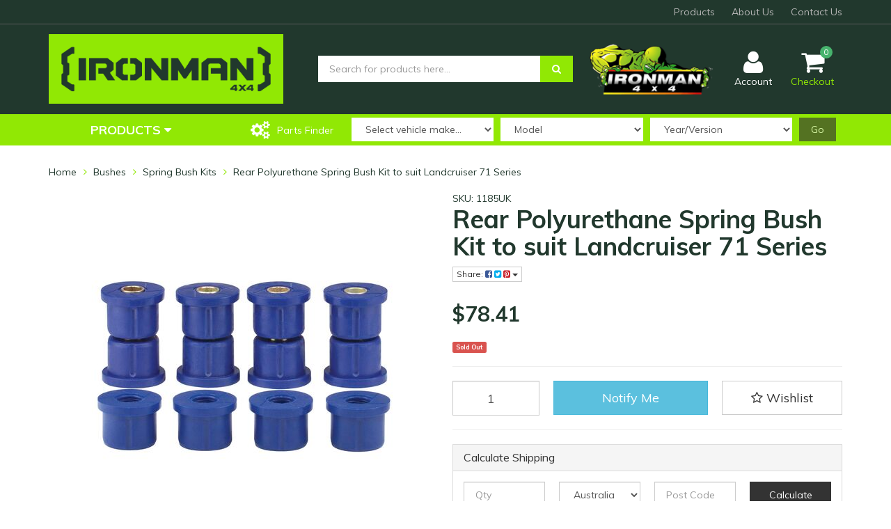

--- FILE ---
content_type: text/html; charset=utf-8
request_url: https://www.mackay4wdcentre.com.au/rear-polyurethane-spring-bush-kit-to-suit-toyota-l~71
body_size: 38989
content:
<!DOCTYPE html>
<html lang="en">
<head>
	<meta http-equiv="Content-Type" content="text/html; charset=utf-8"/>
	<meta name="keywords" content="Ironman 4X4,Rear Polyurethane Spring Bush Kit to suit Landcruiser 71 Series"/>
	<meta name="description" content="Rear Polyurethane Spring Bush Kit to suit Landcruiser 71 Series - Ironman 4X4"/>
	<meta name="viewport" content="width=device-width, initial-scale=1.0, user-scalable=0"/>
	<meta property="og:image" content="https://www.mackay4wdcentre.com.au/assets/full/1185UK.jpg?20210408112813"/>
	<meta property="og:title" content="Rear Polyurethane Spring Bush Kit to suit Landcruiser 71 Series - Ironman 4X4"/>
	<meta property="og:site_name" content="Mackay 4WD Centre"/>
	<meta property="og:type" content="website"/>
	<meta property="og:url" content="https://www.mackay4wdcentre.com.au/rear-polyurethane-spring-bush-kit-to-suit-toyota-l~71"/>
	<meta property="og:description" content="Rear Polyurethane Spring Bush Kit to suit Landcruiser 71 Series - Ironman 4X4"/>
	
	<title>Rear Polyurethane Spring Bush Kit to suit Landcruiser 71 Series - Ironman 4X4</title>
	<link rel="canonical" href="https://www.mackay4wdcentre.com.au/rear-polyurethane-spring-bush-kit-to-suit-toyota-l~71"/>
	<link rel="shortcut icon" href="/assets/favicon_logo.png"/>
	<link class="theme-selector" rel="stylesheet" type="text/css" href="/assets/themes/rapid/css/app.css?1723607591" media="all"/>
	<link rel="stylesheet" type="text/css" href="/assets/themes/rapid/css/style.css?1723607591" media="all"/>
	<!-- <link rel="stylesheet" type="text/css" href="/assets/themes/rapid/css/rapid-style.css?1723607591" media="all"/> -->
	<link rel="stylesheet" type="text/css" href="https://maxcdn.bootstrapcdn.com/font-awesome/4.4.0/css/font-awesome.min.css" media="all"/>
	<link rel="stylesheet" type="text/css" href="https://cdn.neto.com.au/assets/neto-cdn/jquery_ui/1.11.1/css/custom-theme/jquery-ui-1.8.18.custom.css" media="all"/>
	<link rel="stylesheet" type="text/css" href="https://cdn.neto.com.au/assets/neto-cdn/fancybox/2.1.5/jquery.fancybox.css" media="all"/>
	<link href="https://fonts.googleapis.com/css?family=Muli:400,400i,500,700,700i&display=swap" rel="stylesheet">
	<link rel="stylesheet" type="text/css" href="/assets/themes/rapid/css/slick.css?1723607591" media="all"/>
	<!--[if lte IE 8]>
		<script type="text/javascript" src="https://cdn.neto.com.au/assets/neto-cdn/html5shiv/3.7.0/html5shiv.js"></script>
		<script type="text/javascript" src="https://cdn.neto.com.au/assets/neto-cdn/respond.js/1.3.0/respond.min.js"></script>
	<![endif]-->
	
</head>

<body id="n_product" class="n_rapid">
<header>
	<div class="wrapper-top">
		<div class="container">
			<div class="row">
				<div class="col-sm-12 hidden-xs">
					<ul class="top-menu">
						<li class="">
											<a href="/products/">Products</a>
										</li>
									<li class="">
											<a href="/about-us/">About Us</a>
										</li>
									<li class="">
											<a href="/form/contact-us/">Contact Us</a>
										</li>
									
						</ul>
				</div>
			</div>
		</div>
	</div>

	<div class="wrapper-header">
		<div class="container">
			<div class="row">
				<div class="col-xs-12 col-sm-4 wrapper-logo">
					<a href="https://www.mackay4wdcentre.com.au" title="Mackay 4WD Centre">
						<img class="logo" src="/assets/website_logo.png" alt="Mackay 4WD Centre"/>
					</a>
				</div>
				<div class="col-xs-12 col-sm-4">
					<div class="header-search">
						<form name="productsearch" method="get" action="/">
							<input type="hidden" name="rf" value="kw"/>
							<div class="input-group">
								<input class="form-control ajax_search" value="" id="name_search" autocomplete="off" name="kw" type="text" placeholder="Search for products here..."/>
								<span class="input-group-btn">
									<button type="submit" value="Search" class="btn btn-primary"><i class="fa fa-search"></i></button>
								</span>
							</div>
						</form>
					</div>
				</div>
				<div class="col-xs-12 col-sm-2 mvp-h-logo">
					<img class="f-gmail img-responsive" src="/assets/themes/rapid/img/ironman-4×4-logo.png?1723607591">
				</div>
				<div class="hidden-xs col-sm-2 text-right">
					<div id="header-cart" class="btn-group">
						<a href="https://www.mackay4wdcentre.com.au/_myacct" ><i class="fa fa-user"></i> <span class="visible-lg visible-inline-lg">Account</span></a>
						<a href="https://www.mackay4wdcentre.com.au/_mycart?tkn=cart&ts=1768686426011051" class=" dropdown-toggle" data-toggle="dropdown" id="cartcontentsheader">
							<i class="fa fa-shopping-cart"></i><span class="cart-count" rel="a2c_item_count">0</span>
							<span class="visible-lg visible-inline-lg checkout-text">Checkout</span>
						</a>
						<ul class="dropdown-menu">
							<li class="box" id="neto-dropdown">
								<div class="body padding" id="cartcontents"></div>
								<div class="footer"></div>
							</li>
						</ul>
					</div>
				</div>
			</div>
		</div>
	</div>

	<div class="wrapper-main-menu">
		<div class="container">
			<div class="row">
				<div class="col-xs-12">
					<div class="navbar row">
						<div class="col-xs-12 col-sm-3">
							<div class="navbar-header">
								<ul class="navigation-list list-inline visible-xs nMobileNav">
									<li><a class="nToggleMenu" data-target=".navbar-responsive-collapse"><span class="icon"><i class="fa fa-bars"></i></span><br>Menu</a></li>
									<li><a href="https://www.mackay4wdcentre.com.au/_mycart?tkn=cart&ts=1768686426975072"><span class="icon"><i class="fa fa-shopping-cart"></i></span><br>Cart (<span rel="a2c_item_count">0</span>)</a></li>
									<li><a href="/_myacct/"><span class="icon"><i class="fa fa-user"></i></span><br>Account</a></li>
								</ul>
							</div>
							<div class="navbar-collapse collapse navbar-responsive-collapse">
								<ul class="nav navbar-nav visible-xs"><li class="dropdown dropdown-toggle">
														<a href="https://www.mackay4wdcentre.com.au/suspension/" class="dropdown-toggle" data-target="#" data-toggle="dropdown" role="button" aria-haspopup="true" aria-expanded="false">Suspension</a>
														<ul class="dropdown-menu">
															<li><a href="https://www.mackay4wdcentre.com.au/suspension/">View All Suspension</a></li>
															<li><a href="https://www.mackay4wdcentre.com.au/suspension/shackles-pins/">Shackles & Pins</a></li>
												<li><a href="https://www.mackay4wdcentre.com.au/suspension/steering-dampers/">Steering Dampers</a></li>
												<li><a href="https://www.mackay4wdcentre.com.au/suspension/u-bolts/">U-Bolts</a></li>
												<li><a href="https://www.mackay4wdcentre.com.au/suspension/shock-absorbers/">Shock Absorbers</a></li>
												<li><a href="https://www.mackay4wdcentre.com.au/suspension/suspension-kits/">Suspension Kits</a></li>
												<li><a href="https://www.mackay4wdcentre.com.au/suspension/adjustable-steering-rods/">Adjustable Steering Rods</a></li>
												<li><a href="https://www.mackay4wdcentre.com.au/suspension/extended-brake-hose/">Extended Brake Hose</a></li>
												<li><a href="https://www.mackay4wdcentre.com.au/suspension/coil-springs/">Coil Springs</a></li>
												<li><a href="https://www.mackay4wdcentre.com.au/suspension/leaf-springs/">Leaf Springs</a></li>
												<li><a href="https://www.mackay4wdcentre.com.au/suspension/general-suspension-info/">General Suspension Info</a></li>
												<li><a href="https://www.mackay4wdcentre.com.au/suspension/torsion-bars/">Torsion Bars</a></li>
												<li><a href="https://www.mackay4wdcentre.com.au/suspension/camber-correction/">Camber Correction</a></li>
												<li><a href="https://www.mackay4wdcentre.com.au/suspension/diff-drop-kits/">Diff Drop Kits</a></li>
												<li><a href="https://www.mackay4wdcentre.com.au/suspension/sway-bars/">Sway Bars</a></li>
												<li><a href="https://www.mackay4wdcentre.com.au/suspension/strut-mounts/">Strut Mounts</a></li>
												<li><a href="https://www.mackay4wdcentre.com.au/suspension/load-plus/">Load Plus</a></li>
												<li><a href="https://www.mackay4wdcentre.com.au/suspension/adjustable-trailing-arms/">Adjustable Trailing Arms</a></li>
												<li><a href="https://www.mackay4wdcentre.com.au/suspension/adjustable-panhard-rods/">Adjustable Panhard Rods</a></li>
												<li><a href="https://www.mackay4wdcentre.com.au/suspension/tomcar-australia/">Tomcar Australia</a></li>
												<li><a href="https://www.mackay4wdcentre.com.au/suspension/pro-forge-upper-control-arms/">Pro-Forge Upper Control Arms</a></li>
												<li><a href="https://www.mackay4wdcentre.com.au/suspension/brake-line-spacers/">Brake Line Spacers</a></li>
												<li><a href="https://www.mackay4wdcentre.com.au/suspension/bracket-kit/">Bracket Kit</a></li>
												<li><a href="https://www.mackay4wdcentre.com.au/suspension/old-suspension/">Old Suspension</a></li>
												
														</ul>
													</li>
												<li class="dropdown dropdown-toggle">
														<a href="https://www.mackay4wdcentre.com.au/caster-correction/" class="dropdown-toggle" data-target="#" data-toggle="dropdown" role="button" aria-haspopup="true" aria-expanded="false">Caster Correction</a>
														<ul class="dropdown-menu">
															<li><a href="https://www.mackay4wdcentre.com.au/caster-correction/">View All Caster Correction</a></li>
															<li><a href="https://www.mackay4wdcentre.com.au/caster-correction/off-set-bushes-polyurethane/">Off-set Bushes Polyurethane</a></li>
												<li><a href="https://www.mackay4wdcentre.com.au/caster-correction/off-set-bushes-rubber/">Off-set Bushes Rubber</a></li>
												<li><a href="https://www.mackay4wdcentre.com.au/caster-correction/caster-plates/">Caster Plates</a></li>
												<li><a href="https://www.mackay4wdcentre.com.au/caster-correction/drop-boxes/">Drop Boxes</a></li>
												<li><a href="https://www.mackay4wdcentre.com.au/caster-correction/caster-wedge-kit/">Caster Wedge Kit</a></li>
												
														</ul>
													</li>
												<li class="dropdown dropdown-toggle">
														<a href="https://www.mackay4wdcentre.com.au/bushes/" class="dropdown-toggle" data-target="#" data-toggle="dropdown" role="button" aria-haspopup="true" aria-expanded="false">Bushes</a>
														<ul class="dropdown-menu">
															<li><a href="https://www.mackay4wdcentre.com.au/bushes/">View All Bushes</a></li>
															<li><a href="https://www.mackay4wdcentre.com.au/bushes/spring-bush-kits/">Spring Bush Kits</a></li>
												<li><a href="https://www.mackay4wdcentre.com.au/bushes/individual-rubber-bush-kit-parts/">Individual Rubber Bush Kit Parts</a></li>
												<li><a href="https://www.mackay4wdcentre.com.au/bushes/suspension-arm-polyurethane-bush-kits/">Suspension Arm Polyurethane Bush Kits</a></li>
												<li><a href="https://www.mackay4wdcentre.com.au/bushes/suspension-arm-rubber-bush-kit/">Suspension Arm Rubber Bush Kit</a></li>
												
														</ul>
													</li>
												<li class="dropdown dropdown-toggle">
														<a href="https://www.mackay4wdcentre.com.au/shock-absorbers/" class="dropdown-toggle" data-target="#" data-toggle="dropdown" role="button" aria-haspopup="true" aria-expanded="false">Shock Absorbers</a>
														<ul class="dropdown-menu">
															<li><a href="https://www.mackay4wdcentre.com.au/shock-absorbers/">View All Shock Absorbers</a></li>
															<li><a href="https://www.mackay4wdcentre.com.au/shock-absorbers/nitro-gas-shock-absorbers/">Nitro Gas Shock Absorbers</a></li>
												<li><a href="https://www.mackay4wdcentre.com.au/shock-absorbers/foam-cell-shock-absorbers/">Foam Cell Shock Absorbers</a></li>
												<li><a href="https://www.mackay4wdcentre.com.au/shock-absorbers/foam-cell-pro-shock-absorbers/">Foam Cell Pro Shock Absorbers</a></li>
												
														</ul>
													</li>
												<li class="dropdown dropdown-toggle">
														<a href="https://www.mackay4wdcentre.com.au/bull-bars/" class="dropdown-toggle" data-target="#" data-toggle="dropdown" role="button" aria-haspopup="true" aria-expanded="false">Bull Bars</a>
														<ul class="dropdown-menu">
															<li><a href="https://www.mackay4wdcentre.com.au/bull-bars/">View All Bull Bars</a></li>
															<li><a href="https://www.mackay4wdcentre.com.au/bull-bars/aluminium/">Aluminium</a></li>
												<li><a href="https://www.mackay4wdcentre.com.au/bull-bars/commercial/">Commercial</a></li>
												<li><a href="https://www.mackay4wdcentre.com.au/bull-bars/commercial-deluxe/">Commercial Deluxe</a></li>
												<li><a href="https://www.mackay4wdcentre.com.au/bull-bars/premium-deluxe/">Premium Deluxe</a></li>
												<li><a href="https://www.mackay4wdcentre.com.au/bull-bars/protector/">Protector</a></li>
												<li><a href="https://www.mackay4wdcentre.com.au/bull-bars/proguard/">Proguard</a></li>
												
														</ul>
													</li>
												<li class="dropdown dropdown-toggle">
														<a href="https://www.mackay4wdcentre.com.au/lighting/" class="dropdown-toggle" data-target="#" data-toggle="dropdown" role="button" aria-haspopup="true" aria-expanded="false">Lighting</a>
														<ul class="dropdown-menu">
															<li><a href="https://www.mackay4wdcentre.com.au/lighting/">View All Lighting</a></li>
															<li><a href="https://www.mackay4wdcentre.com.au/driving-lights/led-fog-light-upgrade/">LED Fog Light Upgrade</a></li>
												<li><a href="https://www.mackay4wdcentre.com.au/driving-lights/led-light-bars/">LED Light Bars</a></li>
												<li><a href="https://www.mackay4wdcentre.com.au/lighting/led-light-covers">LED Light Covers</a></li>
												<li><a href="https://www.mackay4wdcentre.com.au/driving-lights/led-spotlights/">LED Spotlights</a></li>
												<li><a href="https://www.mackay4wdcentre.com.au/driving-lights/work-lights/">Work Lights</a></li>
												<li><a href="https://www.mackay4wdcentre.com.au/driving-lights/wiring-looms/">Wiring Looms</a></li>
												
														</ul>
													</li>
												<li class="dropdown dropdown-toggle">
														<a href="https://www.mackay4wdcentre.com.au/canopies/" class="dropdown-toggle" data-target="#" data-toggle="dropdown" role="button" aria-haspopup="true" aria-expanded="false">Canopies</a>
														<ul class="dropdown-menu">
															<li><a href="https://www.mackay4wdcentre.com.au/canopies/">View All Canopies</a></li>
															<li><a href="https://www.mackay4wdcentre.com.au/canopies/trade-style-canopies/">Trade Style Canopies</a></li>
												<li><a href="https://www.mackay4wdcentre.com.au/canopies/pinnacle-canopies/">Pinnacle Canopies</a></li>
												<li><a href="https://www.mackay4wdcentre.com.au/canopies/thermo-plas-canopies/">Thermo-plas Canopies</a></li>
												
														</ul>
													</li>
												<li class="dropdown dropdown-toggle">
														<a href="https://www.mackay4wdcentre.com.au/dual-battery-auto-electrical/" class="dropdown-toggle" data-target="#" data-toggle="dropdown" role="button" aria-haspopup="true" aria-expanded="false">Dual Battery & Auto Electrical</a>
														<ul class="dropdown-menu">
															<li><a href="https://www.mackay4wdcentre.com.au/dual-battery-auto-electrical/">View All Dual Battery & Auto Electrical</a></li>
															<li><a href="https://www.mackay4wdcentre.com.au/dual-battery-auto-electrical/auto-electrical/">Auto Electrical</a></li>
												<li><a href="https://www.mackay4wdcentre.com.au/dual-battery-auto-electrical/battery-trays/">Battery Trays</a></li>
												<li><a href="https://www.mackay4wdcentre.com.au/dual-battery-auto-electrical/dual-battery-systems/">Dual Battery Systems</a></li>
												
														</ul>
													</li>
												<li class="dropdown dropdown-toggle">
														<a href="https://www.mackay4wdcentre.com.au/recovery-equipment/" class="dropdown-toggle" data-target="#" data-toggle="dropdown" role="button" aria-haspopup="true" aria-expanded="false">Recovery Equipment</a>
														<ul class="dropdown-menu">
															<li><a href="https://www.mackay4wdcentre.com.au/recovery-equipment/">View All Recovery Equipment</a></li>
															<li><a href="https://www.mackay4wdcentre.com.au/recovery-equipment/recovery-devices-equipment/">Recovery Devices & Equipment</a></li>
												<li><a href="https://www.mackay4wdcentre.com.au/recovery-equipment/recovery-straps-snatches/">Recovery Straps & Snatches</a></li>
												<li><a href="https://www.mackay4wdcentre.com.au/recovery-equipment/high-lift-jacks/">High Lift Jacks</a></li>
												<li><a href="https://www.mackay4wdcentre.com.au/recovery-equipment/recovery-kits/">Recovery Kits</a></li>
												<li><a href="https://www.mackay4wdcentre.com.au/recovery-equipment/fleet-mining-solutions/">Fleet & Mining Solutions</a></li>
												
														</ul>
													</li>
												<li class="dropdown dropdown-toggle">
														<a href="https://www.mackay4wdcentre.com.au/winches/" class="dropdown-toggle" data-target="#" data-toggle="dropdown" role="button" aria-haspopup="true" aria-expanded="false">Winches</a>
														<ul class="dropdown-menu">
															<li><a href="https://www.mackay4wdcentre.com.au/winches/">View All Winches</a></li>
															<li><a href="https://www.mackay4wdcentre.com.au/winches/winch-accessories/">Winch Accessories</a></li>
												<li><a href="https://www.mackay4wdcentre.com.au/winches/electric-winches/">Electric Winches</a></li>
												
														</ul>
													</li>
												<li class="dropdown dropdown-toggle">
														<a href="https://www.mackay4wdcentre.com.au/air-compressors-tyre-accessories/" class="dropdown-toggle" data-target="#" data-toggle="dropdown" role="button" aria-haspopup="true" aria-expanded="false">Air Compressors & Tyre Accessories</a>
														<ul class="dropdown-menu">
															<li><a href="https://www.mackay4wdcentre.com.au/air-compressors-tyre-accessories/">View All Air Compressors & Tyre Accessories</a></li>
															<li><a href="https://www.mackay4wdcentre.com.au/air-compressors-tyre-accessories/air-compressors/">Air Compressors</a></li>
												<li><a href="https://www.mackay4wdcentre.com.au/air-compressors-tyre-accessories/tyre-accessories-tools/">Tyre Accessories & Tools</a></li>
												
														</ul>
													</li>
												<li class="dropdown dropdown-toggle">
														<a href="https://www.mackay4wdcentre.com.au/seat-covers/" class="dropdown-toggle" data-target="#" data-toggle="dropdown" role="button" aria-haspopup="true" aria-expanded="false">Seat Covers</a>
														<ul class="dropdown-menu">
															<li><a href="https://www.mackay4wdcentre.com.au/seat-covers/">View All Seat Covers</a></li>
															<li><a href="https://www.mackay4wdcentre.com.au/seat-covers/canvas-seat-covers/">Canvas Seat Covers</a></li>
												<li><a href="https://www.mackay4wdcentre.com.au/seat-covers/universal-seat-covers/">Universal Seat Covers</a></li>
												
														</ul>
													</li>
												<li class="dropdown dropdown-toggle">
														<a href="https://www.mackay4wdcentre.com.au/storage/" class="dropdown-toggle" data-target="#" data-toggle="dropdown" role="button" aria-haspopup="true" aria-expanded="false">Storage</a>
														<ul class="dropdown-menu">
															<li><a href="https://www.mackay4wdcentre.com.au/storage/">View All Storage</a></li>
															<li><a href="https://www.mackay4wdcentre.com.au/storage/maxi-cases/">Maxi Cases</a></li>
												<li><a href="https://www.mackay4wdcentre.com.au/storage/rooftop-cargo-storage-bags/">Rooftop Cargo Storage Bags</a></li>
												<li><a href="https://www.mackay4wdcentre.com.au/storage/tool-boxes/">Tool Boxes</a></li>
												<li><a href="https://www.mackay4wdcentre.com.au/storage/tie-downs/">Tie Downs</a></li>
												<li><a href="https://www.mackay4wdcentre.com.au/storage/ute-boxes/">Ute Boxes</a></li>
												
														</ul>
													</li>
												<li class="dropdown dropdown-toggle">
														<a href="https://www.mackay4wdcentre.com.au/roof-racks/" class="dropdown-toggle" data-target="#" data-toggle="dropdown" role="button" aria-haspopup="true" aria-expanded="false">Roof Racks</a>
														<ul class="dropdown-menu">
															<li><a href="https://www.mackay4wdcentre.com.au/roof-racks/">View All Roof Racks</a></li>
															<li><a href="https://www.mackay4wdcentre.com.au/roof-racks/steel-cage-racks/">Steel Cage Racks</a></li>
												<li><a href="https://www.mackay4wdcentre.com.au/roof-racks/alloy-cage-racks/">Alloy Cage Racks</a></li>
												<li><a href="https://www.mackay4wdcentre.com.au/roof-racks/mounting-kits/">Mounting Kits</a></li>
												<li><a href="https://www.mackay4wdcentre.com.au/roof-racks/alloy-trade-racks/">Alloy Trade Racks</a></li>
												<li><a href="https://www.mackay4wdcentre.com.au/roof-racks/steel-roof-top-tent-rack/">Steel Roof Top Tent Rack</a></li>
												<li><a href="https://www.mackay4wdcentre.com.au/roof-racks/steel-trade-rack/">Steel Trade Rack</a></li>
												
														</ul>
													</li>
												<li class="dropdown dropdown-toggle">
														<a href="https://www.mackay4wdcentre.com.au/locksafe-drawer-systems/" class="dropdown-toggle" data-target="#" data-toggle="dropdown" role="button" aria-haspopup="true" aria-expanded="false">Locksafe Drawer Systems</a>
														<ul class="dropdown-menu">
															<li><a href="https://www.mackay4wdcentre.com.au/locksafe-drawer-systems/">View All Locksafe Drawer Systems</a></li>
															<li><a href="https://www.mackay4wdcentre.com.au/locksafe-drawer-systems/single-drawer-systems/">Single Drawer Systems</a></li>
												<li><a href="https://www.mackay4wdcentre.com.au/locksafe-drawer-systems/twin-drawer-systems/">Twin Drawer Systems</a></li>
												<li><a href="https://www.mackay4wdcentre.com.au/locksafe-drawer-systems/wing-kits/">Wing Kits</a></li>
												
														</ul>
													</li>
												<li class="dropdown dropdown-toggle">
														<a href="https://www.mackay4wdcentre.com.au/rear-protection-towing-accessories/" class="dropdown-toggle" data-target="#" data-toggle="dropdown" role="button" aria-haspopup="true" aria-expanded="false">Rear Protection, Towing & Accessories</a>
														<ul class="dropdown-menu">
															<li><a href="https://www.mackay4wdcentre.com.au/rear-protection-towing-accessories/">View All Rear Protection, Towing & Accessories</a></li>
															<li><a href="https://www.mackay4wdcentre.com.au/rear-protection-towing-accessories/wiring-looms/">Wiring Looms</a></li>
												<li><a href="https://www.mackay4wdcentre.com.au/rear-protection-towing-accessories/rear-protection-tow-bars/">Rear Protection Tow Bars</a></li>
												<li><a href="https://www.mackay4wdcentre.com.au/rear-protection-towing-accessories/rear-protection-step-plates/">Rear Protection Step Plates</a></li>
												<li><a href="https://www.mackay4wdcentre.com.au/rear-protection-towing-accessories/tow-bars/">Tow Bars</a></li>
												
														</ul>
													</li>
												<li class="dropdown dropdown-toggle">
														<a href="https://www.mackay4wdcentre.com.au/underbody-protection/" class="dropdown-toggle" data-target="#" data-toggle="dropdown" role="button" aria-haspopup="true" aria-expanded="false">Underbody Protection</a>
														<ul class="dropdown-menu">
															<li><a href="https://www.mackay4wdcentre.com.au/underbody-protection/">View All Underbody Protection</a></li>
															<li><a href="https://www.mackay4wdcentre.com.au/underbody-protection/underbody-protection/">Underbody Protection</a></li>
												<li><a href="https://www.mackay4wdcentre.com.au/underbody-protection/premium-underbody-protection/">Premium Underbody Protection</a></li>
												
														</ul>
													</li>
												<li class="dropdown dropdown-toggle">
														<a href="https://www.mackay4wdcentre.com.au/side-protection-steps/" class="dropdown-toggle" data-target="#" data-toggle="dropdown" role="button" aria-haspopup="true" aria-expanded="false">Side Protection & Steps</a>
														<ul class="dropdown-menu">
															<li><a href="https://www.mackay4wdcentre.com.au/side-protection-steps/">View All Side Protection & Steps</a></li>
															<li><a href="https://www.mackay4wdcentre.com.au/side-protection-steps/steel-side-steps/">Steel Side Steps</a></li>
												<li><a href="https://www.mackay4wdcentre.com.au/side-protection-steps/premium-side-step-rails/">Premium Side Step & Rails</a></li>
												<li><a href="https://www.mackay4wdcentre.com.au/side-protection-steps/steel-side-steps-side-rails/">Steel Side Steps & Side Rails</a></li>
												
														</ul>
													</li>
												<li class="dropdown dropdown-toggle">
														<a href="https://www.mackay4wdcentre.com.au/spacers-brackets/" class="dropdown-toggle" data-target="#" data-toggle="dropdown" role="button" aria-haspopup="true" aria-expanded="false">Spacers & Brackets</a>
														<ul class="dropdown-menu">
															<li><a href="https://www.mackay4wdcentre.com.au/spacers-brackets/">View All Spacers & Brackets</a></li>
															<li><a href="https://www.mackay4wdcentre.com.au/spacers-brackets/spacers/">Spacers</a></li>
												<li><a href="https://www.mackay4wdcentre.com.au/spacers-brackets/driveline-spacers/">Driveline Spacers</a></li>
												<li><a href="https://www.mackay4wdcentre.com.au/spacers-brackets/sway-bar-links/">Sway Bar Links</a></li>
												<li><a href="https://www.mackay4wdcentre.com.au/spacers-brackets/brackets/">Brackets</a></li>
												<li><a href="https://www.mackay4wdcentre.com.au/spacers-brackets/trim-packers/">Trim Packers</a></li>
												
														</ul>
													</li>
												<li class="dropdown dropdown-toggle">
														<a href="https://www.mackay4wdcentre.com.au/camping-lifestyle/" class="dropdown-toggle" data-target="#" data-toggle="dropdown" role="button" aria-haspopup="true" aria-expanded="false">Camping & Lifestyle</a>
														<ul class="dropdown-menu">
															<li><a href="https://www.mackay4wdcentre.com.au/camping-lifestyle/">View All Camping & Lifestyle</a></li>
															<li><a href="https://www.mackay4wdcentre.com.au/alu-cab/">Alu-Cab</a></li>
												<li><a href="https://www.mackay4wdcentre.com.au/awnings-accessories/">Awnings & Accessories</a></li>
												<li><a href="https://www.mackay4wdcentre.com.au/camping-lifestyle/apparel/">Apparel</a></li>
												<li><a href="https://www.mackay4wdcentre.com.au/camping-lifestyle/lighting-solutions/">Lighting Solutions</a></li>
												<li><a href="https://www.mackay4wdcentre.com.au/camping-lifestyle/tools/">Tools</a></li>
												<li><a href="https://www.mackay4wdcentre.com.au/camping-lifestyle/showers-toilets/">Showers & Toilets</a></li>
												<li><a href="https://www.mackay4wdcentre.com.au/camping-lifestyle/camp-kitchen/">Camp Kitchen</a></li>
												<li><a href="https://www.mackay4wdcentre.com.au/camping-lifestyle/storage-bags/">Storage Bags</a></li>
												<li><a href="https://www.mackay4wdcentre.com.au/camping-lifestyle/camp-furniture/">Camp Furniture</a></li>
												<li><a href="https://www.mackay4wdcentre.com.au/camping-lifestyle/first-aid/">First Aid</a></li>
												<li><a href="https://www.mackay4wdcentre.com.au/camping-lifestyle/fridges/">Fridges</a></li>
												<li><a href="https://www.mackay4wdcentre.com.au/camping-lifestyle/fridge-accessories/">Fridge Accessories</a></li>
												<li><a href="https://www.mackay4wdcentre.com.au/camping-lifestyle/cleaning/">Cleaning</a></li>
												<li><a href="https://www.mackay4wdcentre.com.au/camping-lifestyle/solar-power/">Solar & Power</a></li>
												<li><a href="https://www.mackay4wdcentre.com.au/camping-lifestyle/roof-top-tent/">Roof Top Tent</a></li>
												<li><a href="https://www.mackay4wdcentre.com.au/camping-lifestyle/swags/">Swags</a></li>
												
														</ul>
													</li>
												<li class="dropdown dropdown-toggle">
														<a href="https://www.mackay4wdcentre.com.au/books-dvds/" class="dropdown-toggle" data-target="#" data-toggle="dropdown" role="button" aria-haspopup="true" aria-expanded="false">Books & DVDs</a>
														<ul class="dropdown-menu">
															<li><a href="https://www.mackay4wdcentre.com.au/books-dvds/">View All Books & DVDs</a></li>
															<li><a href="https://www.mackay4wdcentre.com.au/books-dvds/dvds/">DVDs</a></li>
												<li><a href="https://www.mackay4wdcentre.com.au/books-dvds/books/">Books</a></li>
												
														</ul>
													</li>
												<li><a href="https://www.mackay4wdcentre.com.au/diff-breathers/">Diff Breathers</a></li>
												<li><a href="https://www.mackay4wdcentre.com.au/exhaust-systems/">Exhaust Systems</a></li>
												<li class="dropdown dropdown-toggle">
														<a href="https://www.mackay4wdcentre.com.au/fleet-mining-solutions/" class="dropdown-toggle" data-target="#" data-toggle="dropdown" role="button" aria-haspopup="true" aria-expanded="false">Fleet & Mining Solutions</a>
														<ul class="dropdown-menu">
															<li><a href="https://www.mackay4wdcentre.com.au/fleet-mining-solutions/">View All Fleet & Mining Solutions</a></li>
															<li><a href="https://www.mackay4wdcentre.com.au/fleet-mining-solutions/mud-flats/">Mud Flats</a></li>
												<li><a href="https://www.mackay4wdcentre.com.au/fleet-mining-solutions/fleet-trays/">Fleet Trays</a></li>
												
														</ul>
													</li>
												<li><a href="https://www.mackay4wdcentre.com.au/rated-recovery-points/">Rated Recovery Points</a></li>
												<li><a href="https://www.mackay4wdcentre.com.au/snorkels/">Snorkels</a></li>
												<li><a href="https://www.mackay4wdcentre.com.au/water-tanks/">Water Tanks</a></li>
												<li><a href="https://www.mackay4wdcentre.com.au/ute-liners/">Ute Liners</a></li>
												<li class="dropdown dropdown-toggle">
														<a href="https://www.mackay4wdcentre.com.au/fuel-tanks/" class="dropdown-toggle" data-target="#" data-toggle="dropdown" role="button" aria-haspopup="true" aria-expanded="false">Fuel Tanks</a>
														<ul class="dropdown-menu">
															<li><a href="https://www.mackay4wdcentre.com.au/fuel-tanks/">View All Fuel Tanks</a></li>
															<li><a href="https://www.mackay4wdcentre.com.au/fuel-tanks/long-range-fuel-tanks/">Long Range Fuel Tanks</a></li>
												
														</ul>
													</li>
												<li><a href="https://www.mackay4wdcentre.com.au/suspension-kits/">Suspension Kits</a></li>
												</ul>
								<ul class="nav navbar-nav hidden-xs">
												<li class="dropdown dropdown-hover">
													<a href="/products" class="dropdown-toggle">Products <i class="fa fa-caret-down" aria-hidden="true"></i></a>
													<ul class="dropdown-menu js-main-menu"><li class="dropdown dropdown-hover">
																<a href="https://www.mackay4wdcentre.com.au/air-compressors-tyre-accessories/" class="dropdown-toggle">Air Compressors & Tyre Accessories <i class="fa fa-caret-right" aria-hidden="true"></i></a>
																<ul class="dropdown-menu dropdown-menu-horizontal">
																	<li><a href="https://www.mackay4wdcentre.com.au/air-compressors-tyre-accessories/air-compressors/">Air Compressors</a></li>
														<li><a href="https://www.mackay4wdcentre.com.au/air-compressors-tyre-accessories/tyre-accessories-tools/">Tyre Accessories & Tools</a></li>
														
																</ul>
															</li>
														<li class="dropdown dropdown-hover">
																<a href="https://www.mackay4wdcentre.com.au/books-dvds/" class="dropdown-toggle">Books & DVDs <i class="fa fa-caret-right" aria-hidden="true"></i></a>
																<ul class="dropdown-menu dropdown-menu-horizontal">
																	<li><a href="https://www.mackay4wdcentre.com.au/books-dvds/books/">Books</a></li>
														<li><a href="https://www.mackay4wdcentre.com.au/books-dvds/dvds/">DVDs</a></li>
														
																</ul>
															</li>
														<li class="dropdown dropdown-hover">
																<a href="https://www.mackay4wdcentre.com.au/bull-bars/" class="dropdown-toggle">Bull Bars <i class="fa fa-caret-right" aria-hidden="true"></i></a>
																<ul class="dropdown-menu dropdown-menu-horizontal">
																	<li><a href="https://www.mackay4wdcentre.com.au/bull-bars/aluminium/">Aluminium</a></li>
														<li><a href="https://www.mackay4wdcentre.com.au/bull-bars/commercial/">Commercial</a></li>
														<li><a href="https://www.mackay4wdcentre.com.au/bull-bars/commercial-deluxe/">Commercial Deluxe</a></li>
														<li><a href="https://www.mackay4wdcentre.com.au/bull-bars/premium-deluxe/">Premium Deluxe</a></li>
														<li><a href="https://www.mackay4wdcentre.com.au/bull-bars/proguard/">Proguard</a></li>
														<li><a href="https://www.mackay4wdcentre.com.au/bull-bars/protector/">Protector</a></li>
														
																</ul>
															</li>
														<li class="dropdown dropdown-hover">
																<a href="https://www.mackay4wdcentre.com.au/bushes/" class="dropdown-toggle">Bushes <i class="fa fa-caret-right" aria-hidden="true"></i></a>
																<ul class="dropdown-menu dropdown-menu-horizontal">
																	<li><a href="https://www.mackay4wdcentre.com.au/bushes/individual-rubber-bush-kit-parts/">Individual Rubber Bush Kit Parts</a></li>
														<li><a href="https://www.mackay4wdcentre.com.au/bushes/spring-bush-kits/">Spring Bush Kits</a></li>
														<li><a href="https://www.mackay4wdcentre.com.au/bushes/suspension-arm-polyurethane-bush-kits/">Suspension Arm Polyurethane Bush Kits</a></li>
														<li><a href="https://www.mackay4wdcentre.com.au/bushes/suspension-arm-rubber-bush-kit/">Suspension Arm Rubber Bush Kit</a></li>
														
																</ul>
															</li>
														<li class="dropdown dropdown-hover">
																<a href="https://www.mackay4wdcentre.com.au/camping-lifestyle/" class="dropdown-toggle">Camping & Lifestyle <i class="fa fa-caret-right" aria-hidden="true"></i></a>
																<ul class="dropdown-menu dropdown-menu-horizontal">
																	<li class="dropdown dropdown-hover">
																<a href="https://www.mackay4wdcentre.com.au/alu-cab/" class="dropdown-toggle">Alu-Cab <i class="fa fa-caret-right" aria-hidden="true"></i></a>
																<ul class="dropdown-menu dropdown-menu-horizontal">
																	<a href="https://www.mackay4wdcentre.com.au/alu-cab/awning-accessories/">Awning & Accessories</a><a href="https://www.mackay4wdcentre.com.au/alu-cab/canopy-camper-accessories/">Canopy Camper & Accessories</a><a href="https://www.mackay4wdcentre.com.au/alu-cab/explorer-canopy-dual-cab/">Explorer Canopy - Dual Cab</a><a href="https://www.mackay4wdcentre.com.au/alu-cab/roof-conversions/">Roof Conversions</a><a href="https://www.mackay4wdcentre.com.au/alu-cab/tent-accessories/">Tent & Accessories</a>
																</ul>
															</li>
														<li><a href="https://www.mackay4wdcentre.com.au/camping-lifestyle/apparel/">Apparel</a></li>
														<li class="dropdown dropdown-hover">
																<a href="https://www.mackay4wdcentre.com.au/awnings-accessories/" class="dropdown-toggle">Awnings & Accessories <i class="fa fa-caret-right" aria-hidden="true"></i></a>
																<ul class="dropdown-menu dropdown-menu-horizontal">
																	<a href="https://www.mackay4wdcentre.com.au/awnings-accessories/awning-accessories/">Awning Accessories</a><a href="https://www.mackay4wdcentre.com.au/awnings-accessories/awnings/">Awnings</a>
																</ul>
															</li>
														<li><a href="https://www.mackay4wdcentre.com.au/camping-lifestyle/camp-furniture/">Camp Furniture</a></li>
														<li><a href="https://www.mackay4wdcentre.com.au/camping-lifestyle/camp-kitchen/">Camp Kitchen</a></li>
														<li><a href="https://www.mackay4wdcentre.com.au/camping-lifestyle/cleaning/">Cleaning</a></li>
														<li><a href="https://www.mackay4wdcentre.com.au/camping-lifestyle/first-aid/">First Aid</a></li>
														<li><a href="https://www.mackay4wdcentre.com.au/camping-lifestyle/fridge-accessories/">Fridge Accessories</a></li>
														<li><a href="https://www.mackay4wdcentre.com.au/camping-lifestyle/fridges/">Fridges</a></li>
														<li><a href="https://www.mackay4wdcentre.com.au/camping-lifestyle/lighting-solutions/">Lighting Solutions</a></li>
														<li><a href="https://www.mackay4wdcentre.com.au/camping-lifestyle/roof-top-tent/">Roof Top Tent</a></li>
														<li><a href="https://www.mackay4wdcentre.com.au/camping-lifestyle/showers-toilets/">Showers & Toilets</a></li>
														<li><a href="https://www.mackay4wdcentre.com.au/camping-lifestyle/solar-power/">Solar & Power</a></li>
														<li><a href="https://www.mackay4wdcentre.com.au/camping-lifestyle/storage-bags/">Storage Bags</a></li>
														<li><a href="https://www.mackay4wdcentre.com.au/camping-lifestyle/swags/">Swags</a></li>
														<li><a href="https://www.mackay4wdcentre.com.au/camping-lifestyle/tools/">Tools</a></li>
														
																</ul>
															</li>
														<li class="dropdown dropdown-hover">
																<a href="https://www.mackay4wdcentre.com.au/canopies/" class="dropdown-toggle">Canopies <i class="fa fa-caret-right" aria-hidden="true"></i></a>
																<ul class="dropdown-menu dropdown-menu-horizontal">
																	<li><a href="https://www.mackay4wdcentre.com.au/canopies/pinnacle-canopies/">Pinnacle Canopies</a></li>
														<li><a href="https://www.mackay4wdcentre.com.au/canopies/thermo-plas-canopies/">Thermo-plas Canopies</a></li>
														<li><a href="https://www.mackay4wdcentre.com.au/canopies/trade-style-canopies/">Trade Style Canopies</a></li>
														
																</ul>
															</li>
														<li class="dropdown dropdown-hover">
																<a href="https://www.mackay4wdcentre.com.au/caster-correction/" class="dropdown-toggle">Caster Correction <i class="fa fa-caret-right" aria-hidden="true"></i></a>
																<ul class="dropdown-menu dropdown-menu-horizontal">
																	<li><a href="https://www.mackay4wdcentre.com.au/caster-correction/caster-plates/">Caster Plates</a></li>
														<li><a href="https://www.mackay4wdcentre.com.au/caster-correction/caster-wedge-kit/">Caster Wedge Kit</a></li>
														<li><a href="https://www.mackay4wdcentre.com.au/caster-correction/drop-boxes/">Drop Boxes</a></li>
														<li><a href="https://www.mackay4wdcentre.com.au/caster-correction/off-set-bushes-polyurethane/">Off-set Bushes Polyurethane</a></li>
														<li><a href="https://www.mackay4wdcentre.com.au/caster-correction/off-set-bushes-rubber/">Off-set Bushes Rubber</a></li>
														
																</ul>
															</li>
														<li><a href="https://www.mackay4wdcentre.com.au/diff-breathers/">Diff Breathers</a></li>
														<li class="dropdown dropdown-hover">
																<a href="https://www.mackay4wdcentre.com.au/dual-battery-auto-electrical/" class="dropdown-toggle">Dual Battery & Auto Electrical <i class="fa fa-caret-right" aria-hidden="true"></i></a>
																<ul class="dropdown-menu dropdown-menu-horizontal">
																	<li><a href="https://www.mackay4wdcentre.com.au/dual-battery-auto-electrical/auto-electrical/">Auto Electrical</a></li>
														<li><a href="https://www.mackay4wdcentre.com.au/dual-battery-auto-electrical/battery-trays/">Battery Trays</a></li>
														<li><a href="https://www.mackay4wdcentre.com.au/dual-battery-auto-electrical/dual-battery-systems/">Dual Battery Systems</a></li>
														
																</ul>
															</li>
														<li><a href="https://www.mackay4wdcentre.com.au/exhaust-systems/">Exhaust Systems</a></li>
														<li class="dropdown dropdown-hover">
																<a href="https://www.mackay4wdcentre.com.au/fleet-mining-solutions/" class="dropdown-toggle">Fleet & Mining Solutions <i class="fa fa-caret-right" aria-hidden="true"></i></a>
																<ul class="dropdown-menu dropdown-menu-horizontal">
																	<li><a href="https://www.mackay4wdcentre.com.au/fleet-mining-solutions/fleet-trays/">Fleet Trays</a></li>
														<li><a href="https://www.mackay4wdcentre.com.au/fleet-mining-solutions/mud-flats/">Mud Flats</a></li>
														
																</ul>
															</li>
														<li class="dropdown dropdown-hover">
																<a href="https://www.mackay4wdcentre.com.au/fuel-tanks/" class="dropdown-toggle">Fuel Tanks <i class="fa fa-caret-right" aria-hidden="true"></i></a>
																<ul class="dropdown-menu dropdown-menu-horizontal">
																	<li><a href="https://www.mackay4wdcentre.com.au/fuel-tanks/long-range-fuel-tanks/">Long Range Fuel Tanks</a></li>
														
																</ul>
															</li>
														<li class="dropdown dropdown-hover">
																<a href="https://www.mackay4wdcentre.com.au/lighting/" class="dropdown-toggle">Lighting <i class="fa fa-caret-right" aria-hidden="true"></i></a>
																<ul class="dropdown-menu dropdown-menu-horizontal">
																	<li><a href="https://www.mackay4wdcentre.com.au/driving-lights/led-fog-light-upgrade/">LED Fog Light Upgrade</a></li>
														<li class="dropdown dropdown-hover">
																<a href="https://www.mackay4wdcentre.com.au/driving-lights/led-light-bars/" class="dropdown-toggle">LED Light Bars <i class="fa fa-caret-right" aria-hidden="true"></i></a>
																<ul class="dropdown-menu dropdown-menu-horizontal">
																	<a href="https://www.mackay4wdcentre.com.au/driving-lights/led-light-bars/led-spotlights/">LED Spotlights</a>
																</ul>
															</li>
														<li class="dropdown dropdown-hover">
																<a href="https://www.mackay4wdcentre.com.au/lighting/led-light-covers" class="dropdown-toggle">LED Light Covers <i class="fa fa-caret-right" aria-hidden="true"></i></a>
																<ul class="dropdown-menu dropdown-menu-horizontal">
																	<a href="https://www.mackay4wdcentre.com.au/led-light-covers/7-blast-led-light-covers/">7" Blast LED Light Covers</a><a href="https://www.mackay4wdcentre.com.au/led-light-covers/7-comet-led-light-covers/">7" Comet LED Light Covers</a><a href="https://www.mackay4wdcentre.com.au/led-light-covers/9-comet-led-light-cover/">9" Comet LED Light Cover</a>
																</ul>
															</li>
														<li><a href="https://www.mackay4wdcentre.com.au/driving-lights/led-spotlights/">LED Spotlights</a></li>
														<li><a href="https://www.mackay4wdcentre.com.au/driving-lights/wiring-looms/">Wiring Looms</a></li>
														<li><a href="https://www.mackay4wdcentre.com.au/driving-lights/work-lights/">Work Lights</a></li>
														
																</ul>
															</li>
														<li class="dropdown dropdown-hover">
																<a href="https://www.mackay4wdcentre.com.au/locksafe-drawer-systems/" class="dropdown-toggle">Locksafe Drawer Systems <i class="fa fa-caret-right" aria-hidden="true"></i></a>
																<ul class="dropdown-menu dropdown-menu-horizontal">
																	<li><a href="https://www.mackay4wdcentre.com.au/locksafe-drawer-systems/single-drawer-systems/">Single Drawer Systems</a></li>
														<li><a href="https://www.mackay4wdcentre.com.au/locksafe-drawer-systems/twin-drawer-systems/">Twin Drawer Systems</a></li>
														<li><a href="https://www.mackay4wdcentre.com.au/locksafe-drawer-systems/wing-kits/">Wing Kits</a></li>
														
																</ul>
															</li>
														<li><a href="https://www.mackay4wdcentre.com.au/rated-recovery-points/">Rated Recovery Points</a></li>
														<li class="dropdown dropdown-hover">
																<a href="https://www.mackay4wdcentre.com.au/rear-protection-towing-accessories/" class="dropdown-toggle">Rear Protection, Towing & Accessories <i class="fa fa-caret-right" aria-hidden="true"></i></a>
																<ul class="dropdown-menu dropdown-menu-horizontal">
																	<li><a href="https://www.mackay4wdcentre.com.au/rear-protection-towing-accessories/rear-protection-step-plates/">Rear Protection Step Plates</a></li>
														<li><a href="https://www.mackay4wdcentre.com.au/rear-protection-towing-accessories/rear-protection-tow-bars/">Rear Protection Tow Bars</a></li>
														<li><a href="https://www.mackay4wdcentre.com.au/rear-protection-towing-accessories/tow-bars/">Tow Bars</a></li>
														<li><a href="https://www.mackay4wdcentre.com.au/rear-protection-towing-accessories/wiring-looms/">Wiring Looms</a></li>
														
																</ul>
															</li>
														<li class="dropdown dropdown-hover">
																<a href="https://www.mackay4wdcentre.com.au/recovery-equipment/" class="dropdown-toggle">Recovery Equipment <i class="fa fa-caret-right" aria-hidden="true"></i></a>
																<ul class="dropdown-menu dropdown-menu-horizontal">
																	<li><a href="https://www.mackay4wdcentre.com.au/recovery-equipment/fleet-mining-solutions/">Fleet & Mining Solutions</a></li>
														<li><a href="https://www.mackay4wdcentre.com.au/recovery-equipment/high-lift-jacks/">High Lift Jacks</a></li>
														<li><a href="https://www.mackay4wdcentre.com.au/recovery-equipment/recovery-devices-equipment/">Recovery Devices & Equipment</a></li>
														<li><a href="https://www.mackay4wdcentre.com.au/recovery-equipment/recovery-kits/">Recovery Kits</a></li>
														<li><a href="https://www.mackay4wdcentre.com.au/recovery-equipment/recovery-straps-snatches/">Recovery Straps & Snatches</a></li>
														
																</ul>
															</li>
														<li class="dropdown dropdown-hover">
																<a href="https://www.mackay4wdcentre.com.au/roof-racks/" class="dropdown-toggle">Roof Racks <i class="fa fa-caret-right" aria-hidden="true"></i></a>
																<ul class="dropdown-menu dropdown-menu-horizontal">
																	<li><a href="https://www.mackay4wdcentre.com.au/roof-racks/alloy-cage-racks/">Alloy Cage Racks</a></li>
														<li><a href="https://www.mackay4wdcentre.com.au/roof-racks/alloy-trade-racks/">Alloy Trade Racks</a></li>
														<li><a href="https://www.mackay4wdcentre.com.au/roof-racks/mounting-kits/">Mounting Kits</a></li>
														<li><a href="https://www.mackay4wdcentre.com.au/roof-racks/steel-cage-racks/">Steel Cage Racks</a></li>
														<li><a href="https://www.mackay4wdcentre.com.au/roof-racks/steel-roof-top-tent-rack/">Steel Roof Top Tent Rack</a></li>
														<li><a href="https://www.mackay4wdcentre.com.au/roof-racks/steel-trade-rack/">Steel Trade Rack</a></li>
														
																</ul>
															</li>
														<li class="dropdown dropdown-hover">
																<a href="https://www.mackay4wdcentre.com.au/seat-covers/" class="dropdown-toggle">Seat Covers <i class="fa fa-caret-right" aria-hidden="true"></i></a>
																<ul class="dropdown-menu dropdown-menu-horizontal">
																	<li><a href="https://www.mackay4wdcentre.com.au/seat-covers/canvas-seat-covers/">Canvas Seat Covers</a></li>
														<li><a href="https://www.mackay4wdcentre.com.au/seat-covers/universal-seat-covers/">Universal Seat Covers</a></li>
														
																</ul>
															</li>
														<li class="dropdown dropdown-hover">
																<a href="https://www.mackay4wdcentre.com.au/shock-absorbers/" class="dropdown-toggle">Shock Absorbers <i class="fa fa-caret-right" aria-hidden="true"></i></a>
																<ul class="dropdown-menu dropdown-menu-horizontal">
																	<li><a href="https://www.mackay4wdcentre.com.au/shock-absorbers/foam-cell-pro-shock-absorbers/">Foam Cell Pro Shock Absorbers</a></li>
														<li><a href="https://www.mackay4wdcentre.com.au/shock-absorbers/foam-cell-shock-absorbers/">Foam Cell Shock Absorbers</a></li>
														<li><a href="https://www.mackay4wdcentre.com.au/shock-absorbers/nitro-gas-shock-absorbers/">Nitro Gas Shock Absorbers</a></li>
														
																</ul>
															</li>
														<li class="dropdown dropdown-hover">
																<a href="https://www.mackay4wdcentre.com.au/side-protection-steps/" class="dropdown-toggle">Side Protection & Steps <i class="fa fa-caret-right" aria-hidden="true"></i></a>
																<ul class="dropdown-menu dropdown-menu-horizontal">
																	<li><a href="https://www.mackay4wdcentre.com.au/side-protection-steps/premium-side-step-rails/">Premium Side Step & Rails</a></li>
														<li><a href="https://www.mackay4wdcentre.com.au/side-protection-steps/steel-side-steps/">Steel Side Steps</a></li>
														<li><a href="https://www.mackay4wdcentre.com.au/side-protection-steps/steel-side-steps-side-rails/">Steel Side Steps & Side Rails</a></li>
														
																</ul>
															</li>
														<li><a href="https://www.mackay4wdcentre.com.au/snorkels/">Snorkels</a></li>
														<li class="dropdown dropdown-hover">
																<a href="https://www.mackay4wdcentre.com.au/spacers-brackets/" class="dropdown-toggle">Spacers & Brackets <i class="fa fa-caret-right" aria-hidden="true"></i></a>
																<ul class="dropdown-menu dropdown-menu-horizontal">
																	<li><a href="https://www.mackay4wdcentre.com.au/spacers-brackets/brackets/">Brackets</a></li>
														<li><a href="https://www.mackay4wdcentre.com.au/spacers-brackets/driveline-spacers/">Driveline Spacers</a></li>
														<li><a href="https://www.mackay4wdcentre.com.au/spacers-brackets/spacers/">Spacers</a></li>
														<li><a href="https://www.mackay4wdcentre.com.au/spacers-brackets/sway-bar-links/">Sway Bar Links</a></li>
														<li><a href="https://www.mackay4wdcentre.com.au/spacers-brackets/trim-packers/">Trim Packers</a></li>
														
																</ul>
															</li>
														<li class="dropdown dropdown-hover">
																<a href="https://www.mackay4wdcentre.com.au/storage/" class="dropdown-toggle">Storage <i class="fa fa-caret-right" aria-hidden="true"></i></a>
																<ul class="dropdown-menu dropdown-menu-horizontal">
																	<li><a href="https://www.mackay4wdcentre.com.au/storage/maxi-cases/">Maxi Cases</a></li>
														<li><a href="https://www.mackay4wdcentre.com.au/storage/rooftop-cargo-storage-bags/">Rooftop Cargo Storage Bags</a></li>
														<li><a href="https://www.mackay4wdcentre.com.au/storage/tie-downs/">Tie Downs</a></li>
														<li><a href="https://www.mackay4wdcentre.com.au/storage/tool-boxes/">Tool Boxes</a></li>
														<li><a href="https://www.mackay4wdcentre.com.au/storage/ute-boxes/">Ute Boxes</a></li>
														
																</ul>
															</li>
														<li class="dropdown dropdown-hover">
																<a href="https://www.mackay4wdcentre.com.au/suspension/" class="dropdown-toggle">Suspension <i class="fa fa-caret-right" aria-hidden="true"></i></a>
																<ul class="dropdown-menu dropdown-menu-horizontal">
																	<li><a href="https://www.mackay4wdcentre.com.au/suspension/adjustable-panhard-rods/">Adjustable Panhard Rods</a></li>
														<li><a href="https://www.mackay4wdcentre.com.au/suspension/adjustable-steering-rods/">Adjustable Steering Rods</a></li>
														<li><a href="https://www.mackay4wdcentre.com.au/suspension/adjustable-trailing-arms/">Adjustable Trailing Arms</a></li>
														<li><a href="https://www.mackay4wdcentre.com.au/suspension/bracket-kit/">Bracket Kit</a></li>
														<li><a href="https://www.mackay4wdcentre.com.au/suspension/brake-line-spacers/">Brake Line Spacers</a></li>
														<li><a href="https://www.mackay4wdcentre.com.au/suspension/camber-correction/">Camber Correction</a></li>
														<li><a href="https://www.mackay4wdcentre.com.au/suspension/coil-springs/">Coil Springs</a></li>
														<li><a href="https://www.mackay4wdcentre.com.au/suspension/diff-drop-kits/">Diff Drop Kits</a></li>
														<li><a href="https://www.mackay4wdcentre.com.au/suspension/extended-brake-hose/">Extended Brake Hose</a></li>
														<li><a href="https://www.mackay4wdcentre.com.au/suspension/general-suspension-info/">General Suspension Info</a></li>
														<li><a href="https://www.mackay4wdcentre.com.au/suspension/leaf-springs/">Leaf Springs</a></li>
														<li><a href="https://www.mackay4wdcentre.com.au/suspension/load-plus/">Load Plus</a></li>
														<li><a href="https://www.mackay4wdcentre.com.au/suspension/old-suspension/">Old Suspension</a></li>
														<li><a href="https://www.mackay4wdcentre.com.au/suspension/pro-forge-upper-control-arms/">Pro-Forge Upper Control Arms</a></li>
														<li><a href="https://www.mackay4wdcentre.com.au/suspension/shackles-pins/">Shackles & Pins</a></li>
														<li><a href="https://www.mackay4wdcentre.com.au/suspension/shock-absorbers/">Shock Absorbers</a></li>
														<li><a href="https://www.mackay4wdcentre.com.au/suspension/steering-dampers/">Steering Dampers</a></li>
														<li><a href="https://www.mackay4wdcentre.com.au/suspension/strut-mounts/">Strut Mounts</a></li>
														<li><a href="https://www.mackay4wdcentre.com.au/suspension/suspension-kits/">Suspension Kits</a></li>
														<li><a href="https://www.mackay4wdcentre.com.au/suspension/sway-bars/">Sway Bars</a></li>
														<li><a href="https://www.mackay4wdcentre.com.au/suspension/tomcar-australia/">Tomcar Australia</a></li>
														<li><a href="https://www.mackay4wdcentre.com.au/suspension/torsion-bars/">Torsion Bars</a></li>
														<li><a href="https://www.mackay4wdcentre.com.au/suspension/u-bolts/">U-Bolts</a></li>
														
																</ul>
															</li>
														<li><a href="https://www.mackay4wdcentre.com.au/suspension-kits/">Suspension Kits</a></li>
														<li class="dropdown dropdown-hover">
																<a href="https://www.mackay4wdcentre.com.au/underbody-protection/" class="dropdown-toggle">Underbody Protection <i class="fa fa-caret-right" aria-hidden="true"></i></a>
																<ul class="dropdown-menu dropdown-menu-horizontal">
																	<li><a href="https://www.mackay4wdcentre.com.au/underbody-protection/premium-underbody-protection/">Premium Underbody Protection</a></li>
														<li><a href="https://www.mackay4wdcentre.com.au/underbody-protection/underbody-protection/">Underbody Protection</a></li>
														
																</ul>
															</li>
														<li><a href="https://www.mackay4wdcentre.com.au/ute-liners/">Ute Liners</a></li>
														<li><a href="https://www.mackay4wdcentre.com.au/water-tanks/">Water Tanks</a></li>
														<li class="dropdown dropdown-hover">
																<a href="https://www.mackay4wdcentre.com.au/winches/" class="dropdown-toggle">Winches <i class="fa fa-caret-right" aria-hidden="true"></i></a>
																<ul class="dropdown-menu dropdown-menu-horizontal">
																	<li><a href="https://www.mackay4wdcentre.com.au/winches/electric-winches/">Electric Winches</a></li>
														<li><a href="https://www.mackay4wdcentre.com.au/winches/winch-accessories/">Winch Accessories</a></li>
														
																</ul>
															</li>
														</ul>
												</li>
											</ul>
								</div>
						</div>
						<div class="col-xs-12 col-sm-9">
							
								<input type="hidden" id="clist_search" value="" />
								<div class="row wrapper-part-finder">
									<div class="col-xs-12 col-sm-3 col-md-3 col-lg-2 part-finder-title">
										<p>Parts Finder</p>
									</div>
									<div class="col-xs-12 col-sm-9 col-md-9 col-lg-10 partfinder-fields">
										<input type="hidden" id="clist_size" value="" />
										<input type="hidden" id="clist_hidden" value="" />
										<div id="compat_list compcat-listwrap">
											<div class="part-select">
												<select name="clist_12_1" onchange="lvl_1_option_change(this.value);" id="dah_partfinder_opt_1" class="dah_partfinder_opt_1 form-control" rel="Option Above">
													<option value="">Select vehicle make...</option>
												</select>
											</div>
											<div class="part-select">
												<select name="clist_12_2" onchange="lvl_2_option_change(this.value);" id="dah_partfinder_opt_2" class="dah_partfinder_opt_2 form-control" rel="Option Above">
													<option value="">Model</option>
												</select>
											</div>
											<div class="part-select">
												<select name="clist_12_3" onchange="lvl_3_option_change(this.value);" id="dah_partfinder_opt_3" class="dah_partfinder_opt_3 form-control" rel="Option Above">
													<option value="">Year/Version</option>
												</select>
											</div>
											<div class="wrap-select-inline"><button type="submit" class="btn btn-secondary dah_compat-btn" data-url="" disabled>Go</button>
											</div>
										</div>
									</div>
								</div>
							</div>
					</div>
				</div>
			</div>
		</div>
	</div>
</header>
<div id="main-content" class="container" role="main">
	<div class="row">
<div class="col-xs-12">
	<ul class="breadcrumb" itemscope itemtype="http://schema.org/BreadcrumbList" aria-label="Breadcrumb">
				<li itemprop="itemListElement" itemscope itemtype="http://schema.org/ListItem">
					<a href="https://www.mackay4wdcentre.com.au" itemprop="item"><span itemprop="name">Home</span></a>
					<meta itemprop="position" content="0" />
				</li><li itemprop="itemListElement" itemscope itemtype="http://schema.org/ListItem">
				<a href="/bushes/" itemprop="item"><span itemprop="name">Bushes</span></a>
				<meta itemprop="position" content="1" />
			</li><li itemprop="itemListElement" itemscope itemtype="http://schema.org/ListItem">
				<a href="/bushes/spring-bush-kits/" itemprop="item"><span itemprop="name">Spring Bush Kits</span></a>
				<meta itemprop="position" content="2" />
			</li><li itemprop="itemListElement" itemscope itemtype="http://schema.org/ListItem">
				<a href="/rear-polyurethane-spring-bush-kit-to-suit-toyota-l~71" itemprop="item"><span itemprop="name">Rear Polyurethane Spring Bush Kit to suit Landcruiser 71 Series</span></a>
				<meta itemprop="position" content="3" />
			</li></ul>
	<div class="row">
		<div class="col-sm-6">
			<div id="_jstl__images"><input type="hidden" id="_jstl__images_k0" value="template"/><input type="hidden" id="_jstl__images_v0" value="aW1hZ2Vz"/><input type="hidden" id="_jstl__images_k1" value="type"/><input type="hidden" id="_jstl__images_v1" value="aXRlbQ"/><input type="hidden" id="_jstl__images_k2" value="onreload"/><input type="hidden" id="_jstl__images_v2" value=""/><input type="hidden" id="_jstl__images_k3" value="content_id"/><input type="hidden" id="_jstl__images_v3" value="106"/><input type="hidden" id="_jstl__images_k4" value="sku"/><input type="hidden" id="_jstl__images_v4" value="1185UK"/><input type="hidden" id="_jstl__images_k5" value="preview"/><input type="hidden" id="_jstl__images_v5" value="y"/><div id="_jstl__images_r"><div class="main-image text-center">
	<a href="/assets/full/1185UK.jpg?20210408112813" class=" fancybox" rel="product_images">
		<div class="zoom">
			<img src="/assets/full/1185UK.jpg?20210408112813" class="hidden" aria-hidden="true">
			<img src="/assets/thumbL/1185UK.jpg?20210408112813" rel="itmimg1185UK" alt="Rear Polyurethane Spring Bush Kit to suit Landcruiser 71 Series" border="0" id="main-image" itemprop="image">
		</div>
	</a>
</div>
<div class="clear"></div><br />

<div class="clear"></div>
<div class="row">
<div class="col-xs-3">
			<a href="/assets/alt_1/1185UK.jpg?20210408112816" class="fancybox" rel="product_images" title="Large View">
				<img src="/assets/alt_1_thumb/1185UK.jpg?20210408112816" border="0" class="img-responsive product-image-small" title="Large View">
			</a>
		</div>
</div></div></div>
		</div>
		<div class="col-sm-6">
			<div id="_jstl__header"><input type="hidden" id="_jstl__header_k0" value="template"/><input type="hidden" id="_jstl__header_v0" value="aGVhZGVy"/><input type="hidden" id="_jstl__header_k1" value="type"/><input type="hidden" id="_jstl__header_v1" value="aXRlbQ"/><input type="hidden" id="_jstl__header_k2" value="preview"/><input type="hidden" id="_jstl__header_v2" value="y"/><input type="hidden" id="_jstl__header_k3" value="sku"/><input type="hidden" id="_jstl__header_v3" value="1185UK"/><input type="hidden" id="_jstl__header_k4" value="content_id"/><input type="hidden" id="_jstl__header_v4" value="106"/><input type="hidden" id="_jstl__header_k5" value="onreload"/><input type="hidden" id="_jstl__header_v5" value=""/><div id="_jstl__header_r"><div itemscope itemtype="http://schema.org/Product" class="row">
	<div class="wrapper-product-title col-sm-12">
		<span itemprop="productID">SKU: 1185UK</span>
		<h1 itemprop="name">Rear Polyurethane Spring Bush Kit to suit Landcruiser 71 Series</h1>
		<div class="dropdown">
			<button class="btn btn-default btn-xs dropdown-toggle" type="button" id="dropdownMenu1" data-toggle="dropdown" aria-expanded="true">
				Share: <i class="fa fa-facebook-square text-facebook"></i>
				<i class="fa fa-twitter-square text-twitter"></i>
				<i class="fa fa-pinterest-square text-pinterest"></i>
				<span class="caret"></span>
			</button>
			<ul class="dropdown-menu" role="menu" aria-labelledby="dropdownMenu1">
				<li role="presentation"><a class="js-social-share" role="menuitem" tabindex="-1" href="//www.facebook.com/sharer/sharer.php?u=https%3A%2F%2Fwww.mackay4wdcentre.com.au%2Frear-polyurethane-spring-bush-kit-to-suit-toyota-l%7E71"><i class="fa fa-facebook-square text-facebook"></i> Facebook</a></li>
				<li role="presentation"><a class="js-social-share" role="menuitem" tabindex="-1" href="//twitter.com/intent/tweet/?text=Rear%20Polyurethane%20Spring%20Bush%20Kit%20to%20suit%20Landcruiser%2071%20Series&amp;url=https%3A%2F%2Fwww.mackay4wdcentre.com.au%2Frear-polyurethane-spring-bush-kit-to-suit-toyota-l%7E71"><i class="fa fa-twitter-square text-twitter"></i> Twitter</a></li>
				<li role="presentation"><a class="js-social-share" role="menuitem" tabindex="-1" href="//www.pinterest.com/pin/create/button/?url=https%3A%2F%2Fwww.mackay4wdcentre.com.au%2Frear-polyurethane-spring-bush-kit-to-suit-toyota-l%7E71&amp;media=https%3A%2F%2Fwww.mackay4wdcentre.com.au%2Fassets%2Ffull%2F1185UK.jpg%3F20210408112813&amp;description=Rear%20Polyurethane%20Spring%20Bush%20Kit%20to%20suit%20Landcruiser%2071%20Series"><i class="fa fa-pinterest-square text-pinterest"></i> Pinterest</a></li>
			</ul>
		</div>
	</div>
	<div itemprop="offers" itemscope itemtype="http://schema.org/Offer" class="wrapper-pricing col-sm-12">
			<meta itemprop="priceCurrency" content="AUD">
			<div class="productprice productpricetext" itemprop="price" content="78.41">
					$78.41
				</div>
			<br>
			
			<span itemprop="availability" content="OutOfStock" class="label label-danger">Sold Out</span>
			</div>
	</div></div></div>
			<form>
				
				<form autocomplete="off" class="variation-wrapper">
  
  
  </form>
				</form>
			<div id="_jstl__buying_options"><input type="hidden" id="_jstl__buying_options_k0" value="template"/><input type="hidden" id="_jstl__buying_options_v0" value="YnV5aW5nX29wdGlvbnM"/><input type="hidden" id="_jstl__buying_options_k1" value="type"/><input type="hidden" id="_jstl__buying_options_v1" value="aXRlbQ"/><input type="hidden" id="_jstl__buying_options_k2" value="preview"/><input type="hidden" id="_jstl__buying_options_v2" value="y"/><input type="hidden" id="_jstl__buying_options_k3" value="sku"/><input type="hidden" id="_jstl__buying_options_v3" value="1185UK"/><input type="hidden" id="_jstl__buying_options_k4" value="content_id"/><input type="hidden" id="_jstl__buying_options_v4" value="106"/><input type="hidden" id="_jstl__buying_options_k5" value="onreload"/><input type="hidden" id="_jstl__buying_options_v5" value=""/><div id="_jstl__buying_options_r"><div class="extra-options">
	
	<hr />
	<!-- PRODUCT OPTIONS -->
	

	
	
	
	<form class="buying-options">
		<input type="hidden" id="modelr59RH1185UK" name="model" value="Rear Polyurethane Spring Bush Kit to suit Landcruiser 71 Series">
		<input type="hidden" id="thumbr59RH1185UK" name="thumb" value="/assets/thumb/1185UK.jpg?20210408112813">
		<input type="hidden" id="skur59RH1185UK" name="sku" value="1185UK">
		<div class="row btn-stack">
			<div class="col-xs-12 col-md-3">
				<input type="number" min="0" class="form-control qty input-lg" id="qtyr59RH1185UK" name="qty" value="1" size="2"/>
			</div>
			<div class="col-xs-12 col-md-5">
				<a class="btn btn-info btn-lg btn-block" data-toggle="modal" data-target="#notifymodal">Notify Me</a>
				</div>
			<div class="col-xs-12 col-md-4">
				<div class="product-wishlist">
						<span nloader-content-id="wU_IB2bk6PelSW-9WHdq7f8NJQETZSuqK_a-5D0O6rsA0DtKje6PRAlH6UhdHFhqZ9Eds4JfGUpLM5NYxRaLxc" nloader-content="[base64]" nloader-data="[base64]"></span>
					</div>
				</div>
		</div>
	</form>
	<hr/>
<section class="panel panel-default" id="shipbox" role="contentinfo" aria-label="Calculate shipping">
	<div class="panel-heading"><h3 class="panel-title">Calculate Shipping</h3></div>
	<div class="panel-body">
		<div class="row btn-stack">
			<!-- postcode search -->
				<div class="col-xs-12 col-md-3">
					<input type="number" id="n_qty" name="n_qty" value="" min="1" class="form-control" placeholder="Qty" aria-label="qty">
				</div>
				<div class="col-xs-12 col-md-3">
					<select id="ship_country" class="form-control" aria-label="Country">
						<option value="AU" selected>Australia</option>
					</select>
				</div>
				<div class="col-xs-12 col-md-3">
					<input type="text" id="ship_zip" name="ship_zip" value="" size="5" class="form-control" placeholder="Post Code" aria-label="Post code">
				</div>
				<div class="col-xs-12 col-md-3">
					<button type="button" class="btn btn-block btn-secondary btn-loads" data-loading-text="<i class='fa fa-sync fa-spin' style='font-size: 14px'></i>" title="Calculate" onClick="$.load_ajax_template('_buying_options', {'showloading': '1', 'sku': '1185UK', 'qty': $('#n_qty').val(), 'ship_zip': $('#ship_zip').val(), 'ship_country': $('#ship_country').val()});">Calculate</button>
				</div>
			</div>
		</div>
</section>
	<!-- End Shipping Options -->
	</div>

<div class="modal fade notifymodal" id="notifymodal">
	<div class="modal-dialog">
		<div class="modal-content">
			<div class="modal-header">
				<h4 class="modal-title">Notify me when back in stock</h4>
			</div>
			<div class="modal-body">
				<div class="form-group">
					<label>Your Name</label>
					<input placeholder="Jane Smith" name="from_name" id="from_name" type="text" class="form-control" value="">
				</div>
				<div class="form-group">
					<label>Your Email Address</label>
					<input placeholder="jane.smith@test.com.au" name="from" id="from" type="email" class="form-control" value="">
				</div>
				<div class="checkbox">
					<label>
							<input type="checkbox" value="y" class="terms_box" required/>
							I have read and agree to
							<a href="#" data-toggle="modal" data-target="#termsModal">Terms & Conditions</a> and
							<a href="#" data-toggle="modal" data-target="#privacyModal">Privacy Policy</a>.
					</label>
					<span class="help-block hidden">Please tick this box to proceed.</span>
				</div>
				
			</div>
			<div class="modal-footer">
				<input class="btn btn-danger" type="button" data-dismiss="modal" value="Cancel">
				<input class="btn btn-success js-notifymodal-in-stock" data-sku="1185UK" type="button" value="Save My Details">
			</div>
		</div><!-- /.modal-content -->
	</div>
</div></div></div>
			</div>
	</div>
	<div class="row">
		<div class="col-xs-12">
			
			
			<div class="prod-accordion">
				<h3 class="active">Description</h3>
				<div class="productdetails open">
					<p>Ironman 4x4 Polyurethane Bushes feature a unique high density injection moulded polyurethane material, providing precise location and a durable bearing surface for your leaf springs, making them very durable in hot temperatures whilst providing soft comfortable vehicle ride. All Ironman 4x4 spring bushes also feature the special spiral and flange grooves - incorporated grooves and spiral bore rifel - to distribute lubricating grease evenly throughout the bushing surface when combined with greasable shackles and pins.</p>

				</div>
				<h3>Specifications</h3>
				<div class="productdetails">
					<table class="table">
						<tbody>
							<tr>
								<td><strong>SKU</strong></td>
								<td>1185UK</td>
							</tr>
							<tr>
								<td><strong>Brand</strong></td>
								<td>Ironman 4X4</td>
							</tr>
							</tbody>
					</table>
				</div>
				<h3>
						Reviews
						<i class="fa fa-star-o"></i>
						<i class="fa fa-star-o"></i>
						<i class="fa fa-star-o"></i>
						<i class="fa fa-star-o"></i>
						<i class="fa fa-star-o"></i>
						</h3>
					<div class="productdetails">
						
						<h4>Be The First To Review This Product!</h4>
							<p>Help other Mackay 4WD Centre users shop smarter by writing reviews for products you have purchased.</p>
							<p><a href="https://www.mackay4wdcentre.com.au/_myacct/write_review?item=1185UK" class="btn btn-default"><i class="fa fa-pencil-square-o"></i> Write a product review</a></p>
						</div>
				</div><!--/.accordion-->
			
			
			
			
			<hr />
				<h3>More From This Category</h3>
				<br />
				<div class="row"><div class="wrapper-thumbnail col-xs-8 col-sm-6 col-md-4 col-lg-3">
	<div class="thumbnail" itemscope itemtype="http://schema.org/Product">
		<div class="wrapper-thumbnail-img">
			<a href="https://www.mackay4wdcentre.com.au/front-polyurethane-spring-bush-kit-to-suit-toyota~1327" class="thumbnail-image">
				<img src="/assets/thumb/732UK.jpg?20210409144753" class="product-image" alt="Front Polyurethane Spring Bush Kit to suit Toyota Hilux" rel="itmimg732UK">
			</a>
			
		</div>
		<div class="caption">
			<p class="price" itemprop="offers" itemscope itemtype="http://schema.org/Offer">
				<span itemprop="price" content="77">$77.00</span>
					<meta itemprop="priceCurrency" content="AUD">
				</p>
			<!-- Begin: Script 104 -->

<!-- End: Script 104 -->

			<div class="nReviewsBlock">
			    </div>
			<span class="thumb-part-number">SKU: 732UK</span><br>
			<h3><a href="https://www.mackay4wdcentre.com.au/front-polyurethane-spring-bush-kit-to-suit-toyota~1327" title="Front Polyurethane Spring Bush Kit to suit Toyota Hilux" itemprop="name" content="Front Polyurethane Spring Bush Kit to suit Toyota Hilux">Front Polyurethane Spring Bush Kit to suit Toyota Hilux</a></h3>
			<!-- Purchase Logic -->
			<form class="form-inline buying-options">
				<input type="hidden" id="skuswlHB732UK" name="skuswlHB732UK" value="732UK">
				<input type="hidden" id="modelswlHB732UK" name="modelswlHB732UK" value="Front Polyurethane Spring Bush Kit to suit Toyota Hilux">
				<input type="hidden" id="thumbswlHB732UK" name="thumbswlHB732UK" value="/assets/thumb/732UK.jpg?20210409144753">
				<input type="hidden" id="qtyswlHB732UK" name="qtyswlHB732UK" value="1" class="input-tiny">
				<a class="notify_popup btn btn-default btn-block btn-loads" href="https://www.mackay4wdcentre.com.au/front-polyurethane-spring-bush-kit-to-suit-toyota~1327" title="Notify Me When Back In Stock" data-loading-text="<i class='fa fa-spinner fa-spin' style='font-size: 14px'></i>">Out Of Stock</a>
				</form>
			<!-- /Purchase Logic -->
		</div>
		</div>
</div>
<div class="wrapper-thumbnail col-xs-8 col-sm-6 col-md-4 col-lg-3">
	<div class="thumbnail" itemscope itemtype="http://schema.org/Product">
		<div class="wrapper-thumbnail-img">
			<a href="https://www.mackay4wdcentre.com.au/rear-polyurethane-spring-bush-kit-to-suit-patrol-m" class="thumbnail-image">
				<img src="/assets/thumb/722UK.jpg?20210331152201" class="product-image" alt="Rear Polyurethane Spring Bush Kit to suit Nissan Patrol" rel="itmimg722UK">
			</a>
			
		</div>
		<div class="caption">
			<p class="price" itemprop="offers" itemscope itemtype="http://schema.org/Offer">
				<span itemprop="price" content="78.41">$78.41</span>
					<meta itemprop="priceCurrency" content="AUD">
				</p>
			<!-- Begin: Script 104 -->

<!-- End: Script 104 -->

			<div class="nReviewsBlock">
			    </div>
			<span class="thumb-part-number">SKU: 722UK</span><br>
			<h3><a href="https://www.mackay4wdcentre.com.au/rear-polyurethane-spring-bush-kit-to-suit-patrol-m" title="Rear Polyurethane Spring Bush Kit to suit Nissan Patrol" itemprop="name" content="Rear Polyurethane Spring Bush Kit to suit Nissan Patrol">Rear Polyurethane Spring Bush Kit to suit Nissan Patrol</a></h3>
			<!-- Purchase Logic -->
			<form class="form-inline buying-options">
				<input type="hidden" id="skuIi2Nh722UK" name="skuIi2Nh722UK" value="722UK">
				<input type="hidden" id="modelIi2Nh722UK" name="modelIi2Nh722UK" value="Rear Polyurethane Spring Bush Kit to suit Nissan Patrol">
				<input type="hidden" id="thumbIi2Nh722UK" name="thumbIi2Nh722UK" value="/assets/thumb/722UK.jpg?20210331152201">
				<input type="hidden" id="qtyIi2Nh722UK" name="qtyIi2Nh722UK" value="1" class="input-tiny">
				<a class="notify_popup btn btn-default btn-block btn-loads" href="https://www.mackay4wdcentre.com.au/rear-polyurethane-spring-bush-kit-to-suit-patrol-m" title="Notify Me When Back In Stock" data-loading-text="<i class='fa fa-spinner fa-spin' style='font-size: 14px'></i>">Out Of Stock</a>
				</form>
			<!-- /Purchase Logic -->
		</div>
		</div>
</div>
<div class="wrapper-thumbnail col-xs-8 col-sm-6 col-md-4 col-lg-3">
	<div class="thumbnail" itemscope itemtype="http://schema.org/Product">
		<div class="wrapper-thumbnail-img">
			<a href="https://www.mackay4wdcentre.com.au/rear-polyurethane-spring-bush-kit-to-suit-toyota-t~78" class="thumbnail-image">
				<img src="/assets/thumb/1196UK.jpg?20210409143039" class="product-image" alt="Rear Polyurethane Spring Bush Kit  to suit Tundra 2007 onwards" rel="itmimg1196UK">
			</a>
			
		</div>
		<div class="caption">
			<p class="price" itemprop="offers" itemscope itemtype="http://schema.org/Offer">
				<span itemprop="price" content="78.41">$78.41</span>
					<meta itemprop="priceCurrency" content="AUD">
				</p>
			<!-- Begin: Script 104 -->

<!-- End: Script 104 -->

			<div class="nReviewsBlock">
			    </div>
			<span class="thumb-part-number">SKU: 1196UK</span><br>
			<h3><a href="https://www.mackay4wdcentre.com.au/rear-polyurethane-spring-bush-kit-to-suit-toyota-t~78" title="Rear Polyurethane Spring Bush Kit  to suit Tundra 2007 onwards" itemprop="name" content="Rear Polyurethane Spring Bush Kit  to suit Tundra 2007 onwards">Rear Polyurethane Spring Bush Kit  to suit Tundra 2007 onwards</a></h3>
			<!-- Purchase Logic -->
			<form class="form-inline buying-options">
				<input type="hidden" id="sku8reGZ1196UK" name="sku8reGZ1196UK" value="1196UK">
				<input type="hidden" id="model8reGZ1196UK" name="model8reGZ1196UK" value="Rear Polyurethane Spring Bush Kit  to suit Tundra 2007 onwards">
				<input type="hidden" id="thumb8reGZ1196UK" name="thumb8reGZ1196UK" value="/assets/thumb/1196UK.jpg?20210409143039">
				<input type="hidden" id="qty8reGZ1196UK" name="qty8reGZ1196UK" value="1" class="input-tiny">
				<a class="notify_popup btn btn-default btn-block btn-loads" href="https://www.mackay4wdcentre.com.au/rear-polyurethane-spring-bush-kit-to-suit-toyota-t~78" title="Notify Me When Back In Stock" data-loading-text="<i class='fa fa-spinner fa-spin' style='font-size: 14px'></i>">Out Of Stock</a>
				</form>
			<!-- /Purchase Logic -->
		</div>
		</div>
</div>
<div class="wrapper-thumbnail col-xs-8 col-sm-6 col-md-4 col-lg-3">
	<div class="thumbnail" itemscope itemtype="http://schema.org/Product">
		<div class="wrapper-thumbnail-img">
			<a href="https://www.mackay4wdcentre.com.au/rear-polyurethane-spring-bush-kit-to-suit-mitsubis~1317" class="thumbnail-image">
				<img src="/assets/thumb/715TUK.jpg?20210409144554" class="product-image" alt="Rear Polyurethane Spring Bush Kit to suit Mitsubishi Triton/Pajero Montero NH-NL" rel="itmimg715TUK">
			</a>
			
		</div>
		<div class="caption">
			<p class="price" itemprop="offers" itemscope itemtype="http://schema.org/Offer">
				<span itemprop="price" content="91">$91.00</span>
					<meta itemprop="priceCurrency" content="AUD">
				</p>
			<!-- Begin: Script 104 -->

<!-- End: Script 104 -->

			<div class="nReviewsBlock">
			    </div>
			<span class="thumb-part-number">SKU: 715TUK</span><br>
			<h3><a href="https://www.mackay4wdcentre.com.au/rear-polyurethane-spring-bush-kit-to-suit-mitsubis~1317" title="Rear Polyurethane Spring Bush Kit to suit Mitsubishi Triton/Pajero Montero NH-NL" itemprop="name" content="Rear Polyurethane Spring Bush Kit to suit Mitsubishi Triton/Pajero Montero NH-NL">Rear Polyurethane Spring Bush Kit to suit Mitsubishi Triton/Pajero Montero NH-NL</a></h3>
			<!-- Purchase Logic -->
			<form class="form-inline buying-options">
				<input type="hidden" id="sku6OuAF715TUK" name="sku6OuAF715TUK" value="715TUK">
				<input type="hidden" id="model6OuAF715TUK" name="model6OuAF715TUK" value="Rear Polyurethane Spring Bush Kit to suit Mitsubishi Triton/Pajero Montero NH-NL">
				<input type="hidden" id="thumb6OuAF715TUK" name="thumb6OuAF715TUK" value="/assets/thumb/715TUK.jpg?20210409144554">
				<input type="text" id="qty6OuAF715TUK" name="qty6OuAF715TUK" value="1" class="input-tiny">
				<button type="button" title="Add to Cart" class="addtocart btn-primary btn btn-block btn-loads" rel="6OuAF715TUK" data-loading-text="<i class='fa fa-spinner fa-spin' style='font-size: 14px'></i>">Add to Cart</button>
				</form>
			<!-- /Purchase Logic -->
		</div>
		</div>
</div>
<div class="wrapper-thumbnail col-xs-8 col-sm-6 col-md-4 col-lg-3">
	<div class="thumbnail" itemscope itemtype="http://schema.org/Product">
		<div class="wrapper-thumbnail-img">
			<a href="https://www.mackay4wdcentre.com.au/rear-polyurethane-spring-bush-kit-to-suit-mazda-b" class="thumbnail-image">
				<img src="/assets/thumb/756UK.jpg?20210331151334" class="product-image" alt="Rear Polyurethane Spring Bush Kit to suit Ford Ranger and Mazda Bravo" rel="itmimg756UK">
			</a>
			
		</div>
		<div class="caption">
			<p class="price" itemprop="offers" itemscope itemtype="http://schema.org/Offer">
				<span itemprop="price" content="91">$91.00</span>
					<meta itemprop="priceCurrency" content="AUD">
				</p>
			<!-- Begin: Script 104 -->

<!-- End: Script 104 -->

			<div class="nReviewsBlock">
			    </div>
			<span class="thumb-part-number">SKU: 756UK</span><br>
			<h3><a href="https://www.mackay4wdcentre.com.au/rear-polyurethane-spring-bush-kit-to-suit-mazda-b" title="Rear Polyurethane Spring Bush Kit to suit Ford Ranger and Mazda Bravo" itemprop="name" content="Rear Polyurethane Spring Bush Kit to suit Ford Ranger and Mazda Bravo">Rear Polyurethane Spring Bush Kit to suit Ford Ranger and Mazda Bravo</a></h3>
			<!-- Purchase Logic -->
			<form class="form-inline buying-options">
				<input type="hidden" id="skuI7Ah4756UK" name="skuI7Ah4756UK" value="756UK">
				<input type="hidden" id="modelI7Ah4756UK" name="modelI7Ah4756UK" value="Rear Polyurethane Spring Bush Kit to suit Ford Ranger and Mazda Bravo">
				<input type="hidden" id="thumbI7Ah4756UK" name="thumbI7Ah4756UK" value="/assets/thumb/756UK.jpg?20210331151334">
				<input type="text" id="qtyI7Ah4756UK" name="qtyI7Ah4756UK" value="1" class="input-tiny">
				<button type="button" title="Add to Cart" class="addtocart btn-primary btn btn-block btn-loads" rel="I7Ah4756UK" data-loading-text="<i class='fa fa-spinner fa-spin' style='font-size: 14px'></i>">Add to Cart</button>
				</form>
			<!-- /Purchase Logic -->
		</div>
		</div>
</div>
<div class="wrapper-thumbnail col-xs-8 col-sm-6 col-md-4 col-lg-3">
	<div class="thumbnail" itemscope itemtype="http://schema.org/Product">
		<div class="wrapper-thumbnail-img">
			<a href="https://www.mackay4wdcentre.com.au/rear-polyurethane-spring-bush-kit-to-suit-toyota-l~1321" class="thumbnail-image">
				<img src="/assets/thumb/720UK.jpg?20210409144644" class="product-image" alt="Rear Polyurethane Spring Bush Kit to suit Landcruiser 75 Series 1984-1999" rel="itmimg720UK">
			</a>
			
		</div>
		<div class="caption">
			<p class="price" itemprop="offers" itemscope itemtype="http://schema.org/Offer">
				<span itemprop="price" content="77">$77.00</span>
					<meta itemprop="priceCurrency" content="AUD">
				</p>
			<!-- Begin: Script 104 -->

<!-- End: Script 104 -->

			<div class="nReviewsBlock">
			    </div>
			<span class="thumb-part-number">SKU: 720UK</span><br>
			<h3><a href="https://www.mackay4wdcentre.com.au/rear-polyurethane-spring-bush-kit-to-suit-toyota-l~1321" title="Rear Polyurethane Spring Bush Kit to suit Landcruiser 75 Series 1984-1999" itemprop="name" content="Rear Polyurethane Spring Bush Kit to suit Landcruiser 75 Series 1984-1999">Rear Polyurethane Spring Bush Kit to suit Landcruiser 75 Series 1984-1999</a></h3>
			<!-- Purchase Logic -->
			<form class="form-inline buying-options">
				<input type="hidden" id="skuNW73r720UK" name="skuNW73r720UK" value="720UK">
				<input type="hidden" id="modelNW73r720UK" name="modelNW73r720UK" value="Rear Polyurethane Spring Bush Kit to suit Landcruiser 75 Series 1984-1999">
				<input type="hidden" id="thumbNW73r720UK" name="thumbNW73r720UK" value="/assets/thumb/720UK.jpg?20210409144644">
				<input type="text" id="qtyNW73r720UK" name="qtyNW73r720UK" value="1" class="input-tiny">
				<button type="button" title="Add to Cart" class="addtocart btn-primary btn btn-block btn-loads" rel="NW73r720UK" data-loading-text="<i class='fa fa-spinner fa-spin' style='font-size: 14px'></i>">Add to Cart</button>
				</form>
			<!-- /Purchase Logic -->
		</div>
		</div>
</div>
<div class="wrapper-thumbnail col-xs-8 col-sm-6 col-md-4 col-lg-3">
	<div class="thumbnail" itemscope itemtype="http://schema.org/Product">
		<div class="wrapper-thumbnail-img">
			<a href="https://www.mackay4wdcentre.com.au/rear-polyurethane-spring-bush-kit-to-suit-uaz-hunt" class="thumbnail-image">
				<img src="/assets/thumb/1188UK.jpg?20210408113003" class="product-image" alt="Polyurethane Spring Bush Kit Hunter/Patr" rel="itmimg1188UK">
			</a>
			
		</div>
		<div class="caption">
			<p class="price" itemprop="offers" itemscope itemtype="http://schema.org/Offer">
				<span itemprop="price" content="71.28">$71.28</span>
					<meta itemprop="priceCurrency" content="AUD">
				</p>
			<!-- Begin: Script 104 -->

<!-- End: Script 104 -->

			<div class="nReviewsBlock">
			    </div>
			<span class="thumb-part-number">SKU: 1188UK</span><br>
			<h3><a href="https://www.mackay4wdcentre.com.au/rear-polyurethane-spring-bush-kit-to-suit-uaz-hunt" title="Polyurethane Spring Bush Kit Hunter/Patr" itemprop="name" content="Polyurethane Spring Bush Kit Hunter/Patr">Polyurethane Spring Bush Kit Hunter/Patr</a></h3>
			<!-- Purchase Logic -->
			<form class="form-inline buying-options">
				<input type="hidden" id="skuKIFNj1188UK" name="skuKIFNj1188UK" value="1188UK">
				<input type="hidden" id="modelKIFNj1188UK" name="modelKIFNj1188UK" value="Polyurethane Spring Bush Kit Hunter/Patr">
				<input type="hidden" id="thumbKIFNj1188UK" name="thumbKIFNj1188UK" value="/assets/thumb/1188UK.jpg?20210408113003">
				<input type="hidden" id="qtyKIFNj1188UK" name="qtyKIFNj1188UK" value="1" class="input-tiny">
				<a class="notify_popup btn btn-default btn-block btn-loads" href="https://www.mackay4wdcentre.com.au/rear-polyurethane-spring-bush-kit-to-suit-uaz-hunt" title="Notify Me When Back In Stock" data-loading-text="<i class='fa fa-spinner fa-spin' style='font-size: 14px'></i>">Out Of Stock</a>
				</form>
			<!-- /Purchase Logic -->
		</div>
		</div>
</div>
<div class="wrapper-thumbnail col-xs-8 col-sm-6 col-md-4 col-lg-3">
	<div class="thumbnail" itemscope itemtype="http://schema.org/Product">
		<div class="wrapper-thumbnail-img">
			<a href="https://www.mackay4wdcentre.com.au/front-polyurethane-spring-bush-kit-to-suit-patrol" class="thumbnail-image">
				<img src="/assets/thumb/718UK.jpg?20210409144638" class="product-image" alt="Front Polyurethane Spring Bush Kit to suit Nissan Patrol GQ 1988-1997 Cab Chassis (Leaf)" rel="itmimg718UK">
			</a>
			
		</div>
		<div class="caption">
			<p class="price" itemprop="offers" itemscope itemtype="http://schema.org/Offer">
				<span itemprop="price" content="65.34">$65.34</span>
					<meta itemprop="priceCurrency" content="AUD">
				</p>
			<!-- Begin: Script 104 -->

<!-- End: Script 104 -->

			<div class="nReviewsBlock">
			    </div>
			<span class="thumb-part-number">SKU: 718UK</span><br>
			<h3><a href="https://www.mackay4wdcentre.com.au/front-polyurethane-spring-bush-kit-to-suit-patrol" title="Front Polyurethane Spring Bush Kit to suit Nissan Patrol GQ 1988-1997 Cab Chassis (Leaf)" itemprop="name" content="Front Polyurethane Spring Bush Kit to suit Nissan Patrol GQ 1988-1997 Cab Chassis (Leaf)">Front Polyurethane Spring Bush Kit to suit Nissan Patrol GQ 1988-1997 Cab Chassis (Leaf)</a></h3>
			<!-- Purchase Logic -->
			<form class="form-inline buying-options">
				<input type="hidden" id="skuo9QUV718UK" name="skuo9QUV718UK" value="718UK">
				<input type="hidden" id="modelo9QUV718UK" name="modelo9QUV718UK" value="Front Polyurethane Spring Bush Kit to suit Nissan Patrol GQ 1988-1997 Cab Chassis (Leaf)">
				<input type="hidden" id="thumbo9QUV718UK" name="thumbo9QUV718UK" value="/assets/thumb/718UK.jpg?20210409144638">
				<input type="hidden" id="qtyo9QUV718UK" name="qtyo9QUV718UK" value="1" class="input-tiny">
				<a class="notify_popup btn btn-default btn-block btn-loads" href="https://www.mackay4wdcentre.com.au/front-polyurethane-spring-bush-kit-to-suit-patrol" title="Notify Me When Back In Stock" data-loading-text="<i class='fa fa-spinner fa-spin' style='font-size: 14px'></i>">Out Of Stock</a>
				</form>
			<!-- /Purchase Logic -->
		</div>
		</div>
</div>
<div class="wrapper-thumbnail col-xs-8 col-sm-6 col-md-4 col-lg-3">
	<div class="thumbnail" itemscope itemtype="http://schema.org/Product">
		<div class="wrapper-thumbnail-img">
			<a href="https://www.mackay4wdcentre.com.au/rear-polyurethane-spring-bush-kit-to-suit-fullback" class="thumbnail-image">
				<img src="/assets/thumb/1200UK.jpg?20210413163439" class="product-image" alt="Rear Polyurethane Spring Bush Kit to suit Fiat Fullback and Mitsubishi Triton MQ" rel="itmimg1200UK">
			</a>
			
		</div>
		<div class="caption">
			<p class="price" itemprop="offers" itemscope itemtype="http://schema.org/Offer">
				<span itemprop="price" content="91">$91.00</span>
					<meta itemprop="priceCurrency" content="AUD">
				</p>
			<!-- Begin: Script 104 -->

<!-- End: Script 104 -->

			<div class="nReviewsBlock">
			    </div>
			<span class="thumb-part-number">SKU: 1200UK</span><br>
			<h3><a href="https://www.mackay4wdcentre.com.au/rear-polyurethane-spring-bush-kit-to-suit-fullback" title="Rear Polyurethane Spring Bush Kit to suit Fiat Fullback and Mitsubishi Triton MQ" itemprop="name" content="Rear Polyurethane Spring Bush Kit to suit Fiat Fullback and Mitsubishi Triton MQ">Rear Polyurethane Spring Bush Kit to suit Fiat Fullback and Mitsubishi Triton MQ</a></h3>
			<!-- Purchase Logic -->
			<form class="form-inline buying-options">
				<input type="hidden" id="skuFRtxu1200UK" name="skuFRtxu1200UK" value="1200UK">
				<input type="hidden" id="modelFRtxu1200UK" name="modelFRtxu1200UK" value="Rear Polyurethane Spring Bush Kit to suit Fiat Fullback and Mitsubishi Triton MQ">
				<input type="hidden" id="thumbFRtxu1200UK" name="thumbFRtxu1200UK" value="/assets/thumb/1200UK.jpg?20210413163439">
				<input type="text" id="qtyFRtxu1200UK" name="qtyFRtxu1200UK" value="1" class="input-tiny">
				<button type="button" title="Add to Cart" class="addtocart btn-primary btn btn-block btn-loads" rel="FRtxu1200UK" data-loading-text="<i class='fa fa-spinner fa-spin' style='font-size: 14px'></i>">Add to Cart</button>
				</form>
			<!-- /Purchase Logic -->
		</div>
		</div>
</div>
<div class="wrapper-thumbnail col-xs-8 col-sm-6 col-md-4 col-lg-3">
	<div class="thumbnail" itemscope itemtype="http://schema.org/Product">
		<div class="wrapper-thumbnail-img">
			<a href="https://www.mackay4wdcentre.com.au/front-polyurethane-spring-bush-kit-to-suit-patrol~1324" class="thumbnail-image">
				<img src="/assets/thumb/724UK.jpg?20210409144750" class="product-image" alt="Front Polyurethane Spring Bush Kit to suit Nissan Patrol MK 1984-1988" rel="itmimg724UK">
			</a>
			
		</div>
		<div class="caption">
			<p class="price" itemprop="offers" itemscope itemtype="http://schema.org/Offer">
				<span itemprop="price" content="78.41">$78.41</span>
					<meta itemprop="priceCurrency" content="AUD">
				</p>
			<!-- Begin: Script 104 -->

<!-- End: Script 104 -->

			<div class="nReviewsBlock">
			    </div>
			<span class="thumb-part-number">SKU: 724UK</span><br>
			<h3><a href="https://www.mackay4wdcentre.com.au/front-polyurethane-spring-bush-kit-to-suit-patrol~1324" title="Front Polyurethane Spring Bush Kit to suit Nissan Patrol MK 1984-1988" itemprop="name" content="Front Polyurethane Spring Bush Kit to suit Nissan Patrol MK 1984-1988">Front Polyurethane Spring Bush Kit to suit Nissan Patrol MK 1984-1988</a></h3>
			<!-- Purchase Logic -->
			<form class="form-inline buying-options">
				<input type="hidden" id="sku0ggdZ724UK" name="sku0ggdZ724UK" value="724UK">
				<input type="hidden" id="model0ggdZ724UK" name="model0ggdZ724UK" value="Front Polyurethane Spring Bush Kit to suit Nissan Patrol MK 1984-1988">
				<input type="hidden" id="thumb0ggdZ724UK" name="thumb0ggdZ724UK" value="/assets/thumb/724UK.jpg?20210409144750">
				<input type="hidden" id="qty0ggdZ724UK" name="qty0ggdZ724UK" value="1" class="input-tiny">
				<a class="notify_popup btn btn-default btn-block btn-loads" href="https://www.mackay4wdcentre.com.au/front-polyurethane-spring-bush-kit-to-suit-patrol~1324" title="Notify Me When Back In Stock" data-loading-text="<i class='fa fa-spinner fa-spin' style='font-size: 14px'></i>">Out Of Stock</a>
				</form>
			<!-- /Purchase Logic -->
		</div>
		</div>
</div>
<div class="wrapper-thumbnail col-xs-8 col-sm-6 col-md-4 col-lg-3">
	<div class="thumbnail" itemscope itemtype="http://schema.org/Product">
		<div class="wrapper-thumbnail-img">
			<a href="https://www.mackay4wdcentre.com.au/rear-polyurethane-spring-bush-kit-to-suit-navara-n" class="thumbnail-image">
				<img src="/assets/thumb/704TUK.jpg?20210409144540" class="product-image" alt="Rear Polyurethane Spring Bush Kit to suit Nissan" rel="itmimg704TUK">
			</a>
			
		</div>
		<div class="caption">
			<p class="price" itemprop="offers" itemscope itemtype="http://schema.org/Offer">
				<span itemprop="price" content="91">$91.00</span>
					<meta itemprop="priceCurrency" content="AUD">
				</p>
			<!-- Begin: Script 104 -->

<!-- End: Script 104 -->

			<div class="nReviewsBlock">
			    </div>
			<span class="thumb-part-number">SKU: 704TUK</span><br>
			<h3><a href="https://www.mackay4wdcentre.com.au/rear-polyurethane-spring-bush-kit-to-suit-navara-n" title="Rear Polyurethane Spring Bush Kit to suit Nissan" itemprop="name" content="Rear Polyurethane Spring Bush Kit to suit Nissan">Rear Polyurethane Spring Bush Kit to suit Nissan</a></h3>
			<!-- Purchase Logic -->
			<form class="form-inline buying-options">
				<input type="hidden" id="skuRSttv704TUK" name="skuRSttv704TUK" value="704TUK">
				<input type="hidden" id="modelRSttv704TUK" name="modelRSttv704TUK" value="Rear Polyurethane Spring Bush Kit to suit Nissan">
				<input type="hidden" id="thumbRSttv704TUK" name="thumbRSttv704TUK" value="/assets/thumb/704TUK.jpg?20210409144540">
				<input type="hidden" id="qtyRSttv704TUK" name="qtyRSttv704TUK" value="1" class="input-tiny">
				<a class="notify_popup btn btn-default btn-block btn-loads" href="https://www.mackay4wdcentre.com.au/rear-polyurethane-spring-bush-kit-to-suit-navara-n" title="Notify Me When Back In Stock" data-loading-text="<i class='fa fa-spinner fa-spin' style='font-size: 14px'></i>">Out Of Stock</a>
				</form>
			<!-- /Purchase Logic -->
		</div>
		</div>
</div>
<div class="wrapper-thumbnail col-xs-8 col-sm-6 col-md-4 col-lg-3">
	<div class="thumbnail" itemscope itemtype="http://schema.org/Product">
		<div class="wrapper-thumbnail-img">
			<a href="https://www.mackay4wdcentre.com.au/rear-polyurethane-spring-bush-kit-to-suit-mitsubis~1318" class="thumbnail-image">
				<img src="/assets/thumb/715UK.jpg?20210409144557" class="product-image" alt="Rear Polyurethane Spring Bush Kit to suit Mitsubishi Triton/Pajero" rel="itmimg715UK">
			</a>
			
		</div>
		<div class="caption">
			<p class="price" itemprop="offers" itemscope itemtype="http://schema.org/Offer">
				<span itemprop="price" content="91">$91.00</span>
					<meta itemprop="priceCurrency" content="AUD">
				</p>
			<!-- Begin: Script 104 -->

<!-- End: Script 104 -->

			<div class="nReviewsBlock">
			    </div>
			<span class="thumb-part-number">SKU: 715UK</span><br>
			<h3><a href="https://www.mackay4wdcentre.com.au/rear-polyurethane-spring-bush-kit-to-suit-mitsubis~1318" title="Rear Polyurethane Spring Bush Kit to suit Mitsubishi Triton/Pajero" itemprop="name" content="Rear Polyurethane Spring Bush Kit to suit Mitsubishi Triton/Pajero">Rear Polyurethane Spring Bush Kit to suit Mitsubishi Triton/Pajero</a></h3>
			<!-- Purchase Logic -->
			<form class="form-inline buying-options">
				<input type="hidden" id="sku06gom715UK" name="sku06gom715UK" value="715UK">
				<input type="hidden" id="model06gom715UK" name="model06gom715UK" value="Rear Polyurethane Spring Bush Kit to suit Mitsubishi Triton/Pajero">
				<input type="hidden" id="thumb06gom715UK" name="thumb06gom715UK" value="/assets/thumb/715UK.jpg?20210409144557">
				<input type="hidden" id="qty06gom715UK" name="qty06gom715UK" value="1" class="input-tiny">
				<a class="notify_popup btn btn-default btn-block btn-loads" href="https://www.mackay4wdcentre.com.au/rear-polyurethane-spring-bush-kit-to-suit-mitsubis~1318" title="Notify Me When Back In Stock" data-loading-text="<i class='fa fa-spinner fa-spin' style='font-size: 14px'></i>">Out Of Stock</a>
				</form>
			<!-- /Purchase Logic -->
		</div>
		</div>
</div>
<div class="wrapper-thumbnail col-xs-8 col-sm-6 col-md-4 col-lg-3">
	<div class="thumbnail" itemscope itemtype="http://schema.org/Product">
		<div class="wrapper-thumbnail-img">
			<a href="https://www.mackay4wdcentre.com.au/rear-polyurethane-spring-bush-kit-to-suit-amarok-2" class="thumbnail-image">
				<img src="/assets/thumb/1190UK.jpg?20210408113327" class="product-image" alt="Rear Polyurethane Spring Bush Kit  to suit Amarok 2010 onwards (32mm Shackle Bushes)" rel="itmimg1190UK">
			</a>
			
		</div>
		<div class="caption">
			<p class="price" itemprop="offers" itemscope itemtype="http://schema.org/Offer">
				<span itemprop="price" content="91">$91.00</span>
					<meta itemprop="priceCurrency" content="AUD">
				</p>
			<!-- Begin: Script 104 -->

<!-- End: Script 104 -->

			<div class="nReviewsBlock">
			    </div>
			<span class="thumb-part-number">SKU: 1190UK</span><br>
			<h3><a href="https://www.mackay4wdcentre.com.au/rear-polyurethane-spring-bush-kit-to-suit-amarok-2" title="Rear Polyurethane Spring Bush Kit  to suit Amarok 2010 onwards (32mm Shackle Bushes)" itemprop="name" content="Rear Polyurethane Spring Bush Kit  to suit Amarok 2010 onwards (32mm Shackle Bushes)">Rear Polyurethane Spring Bush Kit  to suit Amarok 2010 onwards (32mm Shackle Bushes)</a></h3>
			<!-- Purchase Logic -->
			<form class="form-inline buying-options">
				<input type="hidden" id="skufL9gB1190UK" name="skufL9gB1190UK" value="1190UK">
				<input type="hidden" id="modelfL9gB1190UK" name="modelfL9gB1190UK" value="Rear Polyurethane Spring Bush Kit  to suit Amarok 2010 onwards (32mm Shackle Bushes)">
				<input type="hidden" id="thumbfL9gB1190UK" name="thumbfL9gB1190UK" value="/assets/thumb/1190UK.jpg?20210408113327">
				<input type="text" id="qtyfL9gB1190UK" name="qtyfL9gB1190UK" value="1" class="input-tiny">
				<button type="button" title="Add to Cart" class="addtocart btn-primary btn btn-block btn-loads" rel="fL9gB1190UK" data-loading-text="<i class='fa fa-spinner fa-spin' style='font-size: 14px'></i>">Add to Cart</button>
				</form>
			<!-- /Purchase Logic -->
		</div>
		</div>
</div>
<div class="wrapper-thumbnail col-xs-8 col-sm-6 col-md-4 col-lg-3">
	<div class="thumbnail" itemscope itemtype="http://schema.org/Product">
		<div class="wrapper-thumbnail-img">
			<a href="https://www.mackay4wdcentre.com.au/rear-polyurethane-spring-bush-kit-to-suit-holden-r" class="thumbnail-image">
				<img src="/assets/thumb/728UK.jpg?20210331151756" class="product-image" alt="Rear Polyurethane Spring Bush Kit to suit Holden/Isuzu D-Max Pre 2012" rel="itmimg728UK">
			</a>
			
		</div>
		<div class="caption">
			<p class="price" itemprop="offers" itemscope itemtype="http://schema.org/Offer">
				<span itemprop="price" content="91">$91.00</span>
					<meta itemprop="priceCurrency" content="AUD">
				</p>
			<!-- Begin: Script 104 -->

<!-- End: Script 104 -->

			<div class="nReviewsBlock">
			    </div>
			<span class="thumb-part-number">SKU: 728UK</span><br>
			<h3><a href="https://www.mackay4wdcentre.com.au/rear-polyurethane-spring-bush-kit-to-suit-holden-r" title="Rear Polyurethane Spring Bush Kit to suit Holden/Isuzu D-Max Pre 2012" itemprop="name" content="Rear Polyurethane Spring Bush Kit to suit Holden/Isuzu D-Max Pre 2012">Rear Polyurethane Spring Bush Kit to suit Holden/Isuzu D-Max Pre 2012</a></h3>
			<!-- Purchase Logic -->
			<form class="form-inline buying-options">
				<input type="hidden" id="skuMZ6eT728UK" name="skuMZ6eT728UK" value="728UK">
				<input type="hidden" id="modelMZ6eT728UK" name="modelMZ6eT728UK" value="Rear Polyurethane Spring Bush Kit to suit Holden/Isuzu D-Max Pre 2012">
				<input type="hidden" id="thumbMZ6eT728UK" name="thumbMZ6eT728UK" value="/assets/thumb/728UK.jpg?20210331151756">
				<input type="hidden" id="qtyMZ6eT728UK" name="qtyMZ6eT728UK" value="1" class="input-tiny">
				<a class="notify_popup btn btn-default btn-block btn-loads" href="https://www.mackay4wdcentre.com.au/rear-polyurethane-spring-bush-kit-to-suit-holden-r" title="Notify Me When Back In Stock" data-loading-text="<i class='fa fa-spinner fa-spin' style='font-size: 14px'></i>">Out Of Stock</a>
				</form>
			<!-- /Purchase Logic -->
		</div>
		</div>
</div>
<div class="wrapper-thumbnail col-xs-8 col-sm-6 col-md-4 col-lg-3">
	<div class="thumbnail" itemscope itemtype="http://schema.org/Product">
		<div class="wrapper-thumbnail-img">
			<a href="https://www.mackay4wdcentre.com.au/rear-polyurethane-spring-bush-kit-to-suit-toyota-4" class="thumbnail-image">
				<img src="/assets/thumb/733UK.jpg?20210409144756" class="product-image" alt="Rear Polyurethane Spring Bush Kit to suit Toyota Hilux/4Runner" rel="itmimg733UK">
			</a>
			
		</div>
		<div class="caption">
			<p class="price" itemprop="offers" itemscope itemtype="http://schema.org/Offer">
				<span itemprop="price" content="77">$77.00</span>
					<meta itemprop="priceCurrency" content="AUD">
				</p>
			<!-- Begin: Script 104 -->

<!-- End: Script 104 -->

			<div class="nReviewsBlock">
			    </div>
			<span class="thumb-part-number">SKU: 733UK</span><br>
			<h3><a href="https://www.mackay4wdcentre.com.au/rear-polyurethane-spring-bush-kit-to-suit-toyota-4" title="Rear Polyurethane Spring Bush Kit to suit Toyota Hilux/4Runner" itemprop="name" content="Rear Polyurethane Spring Bush Kit to suit Toyota Hilux/4Runner">Rear Polyurethane Spring Bush Kit to suit Toyota Hilux/4Runner</a></h3>
			<!-- Purchase Logic -->
			<form class="form-inline buying-options">
				<input type="hidden" id="skuTscyS733UK" name="skuTscyS733UK" value="733UK">
				<input type="hidden" id="modelTscyS733UK" name="modelTscyS733UK" value="Rear Polyurethane Spring Bush Kit to suit Toyota Hilux/4Runner">
				<input type="hidden" id="thumbTscyS733UK" name="thumbTscyS733UK" value="/assets/thumb/733UK.jpg?20210409144756">
				<input type="hidden" id="qtyTscyS733UK" name="qtyTscyS733UK" value="1" class="input-tiny">
				<a class="notify_popup btn btn-default btn-block btn-loads" href="https://www.mackay4wdcentre.com.au/rear-polyurethane-spring-bush-kit-to-suit-toyota-4" title="Notify Me When Back In Stock" data-loading-text="<i class='fa fa-spinner fa-spin' style='font-size: 14px'></i>">Out Of Stock</a>
				</form>
			<!-- /Purchase Logic -->
		</div>
		</div>
</div>
<div class="wrapper-thumbnail col-xs-8 col-sm-6 col-md-4 col-lg-3">
	<div class="thumbnail" itemscope itemtype="http://schema.org/Product">
		<div class="wrapper-thumbnail-img">
			<a href="https://www.mackay4wdcentre.com.au/rear-polyurethane-spring-bush-kit-to-suit-holden-c~1338" class="thumbnail-image">
				<img src="/assets/thumb/770UK.jpg?20210409145006" class="product-image" alt="Rear Polyurethane Spring Bush Kit to suit Colorado RG/Mazda BT50/Isuzu D-Max/LDV T60" rel="itmimg770UK">
			</a>
			
		</div>
		<div class="caption">
			<p class="price" itemprop="offers" itemscope itemtype="http://schema.org/Offer">
				<span itemprop="price" content="181.01">$181.01</span>
					<meta itemprop="priceCurrency" content="AUD">
				</p>
			<!-- Begin: Script 104 -->

<!-- End: Script 104 -->

			<div class="nReviewsBlock">
			    </div>
			<span class="thumb-part-number">SKU: 770UK</span><br>
			<h3><a href="https://www.mackay4wdcentre.com.au/rear-polyurethane-spring-bush-kit-to-suit-holden-c~1338" title="Rear Polyurethane Spring Bush Kit to suit Colorado RG/Mazda BT50/Isuzu D-Max/LDV T60" itemprop="name" content="Rear Polyurethane Spring Bush Kit to suit Colorado RG/Mazda BT50/Isuzu D-Max/LDV T60">Rear Polyurethane Spring Bush Kit to suit Colorado RG/Mazda BT50/Isuzu D-Max/LDV T60</a></h3>
			<!-- Purchase Logic -->
			<form class="form-inline buying-options">
				<input type="hidden" id="skufkiBP770UK" name="skufkiBP770UK" value="770UK">
				<input type="hidden" id="modelfkiBP770UK" name="modelfkiBP770UK" value="Rear Polyurethane Spring Bush Kit to suit Colorado RG/Mazda BT50/Isuzu D-Max/LDV T60">
				<input type="hidden" id="thumbfkiBP770UK" name="thumbfkiBP770UK" value="/assets/thumb/770UK.jpg?20210409145006">
				<input type="hidden" id="qtyfkiBP770UK" name="qtyfkiBP770UK" value="1" class="input-tiny">
				<a class="notify_popup btn btn-default btn-block btn-loads" href="https://www.mackay4wdcentre.com.au/rear-polyurethane-spring-bush-kit-to-suit-holden-c~1338" title="Notify Me When Back In Stock" data-loading-text="<i class='fa fa-spinner fa-spin' style='font-size: 14px'></i>">Out Of Stock</a>
				</form>
			<!-- /Purchase Logic -->
		</div>
		</div>
</div>
</div>
			</div><!--/.col-xs-12-->
	</div><!--/.row-->
</div><!--/.col-xs-12-->
</div><!--/.row--><span nloader-content-id="IqB9hTQM8XGQBL94gEjT47j4DRCflsqlkP88zGBHYogE40735CoJL0_y7ZXTA99YJjHYD1F8UKxeudd6joNpbM" nloader-content="[base64]" nloader-data="[base64]"></span>
</div>
</div>
<div class="wrapper-security">
	<div class="container">
		<div class="row">
			<div class="col-xs-12 col-md-6">
					<div class="secure-option">
						<h3>Stay Updated</h3>
						<ul class="list-inline list-social">
							<li><a href="https://www.facebook.com/Mackay4WDCentre" target="_blank"><i class="fa fa-facebook text-facebook"></i></a></li>
							<li><a href="https://www.instagram.com/mackay_4wd_centre/" target="_blank"><i class="fa fa-instagram text-instagram"></i></a></li>
							</ul>
					</div>
				</div>
			<div class="col-xs-12 col-md-6">
				<div class="secure-option">
					<h3>Secure Payment Options</h3>
					<ul class="list-inline" role="contentinfo" aria-label="Accepted payment methods"><li>
									<div class="payment-icon-container">
										<div class="payment-icon" style="background-image: url(//assets.netostatic.com/assets/neto-cdn/payment-icons/1.0.0/applepay.svg); height: 30px;"><span class="sr-only">Web Payments</span></div>
									</div>
								</li><li>
									<div class="payment-icon-container">
										<div class="payment-icon" style="background-image: url(//assets.netostatic.com/assets/neto-cdn/payment-icons/1.0.0/googlepay.svg); height: 30px;"><span class="sr-only">Web Payments</span></div>
									</div>
								</li><li>
									<div class="payment-icon-container">
										<div class="payment-icon" style="background-image: url(//assets.netostatic.com/assets/neto-cdn/payment-icons/1.0.0/americanexpress.svg); height: 30px;"><span class="sr-only">American Express</span></div>
									</div>
								</li><li>
									<div class="payment-icon-container">
										<div class="payment-icon" style="background-image: url(//assets.netostatic.com/assets/neto-cdn/payment-icons/1.0.0/mastercard.svg); height: 30px;"><span class="sr-only">MasterCard</span></div>
									</div>
								</li><li>
									<div class="payment-icon-container">
										<div class="payment-icon" style="background-image: url(//assets.netostatic.com/assets/neto-cdn/payment-icons/1.0.0/visa.svg); height: 30px;"><span class="sr-only">Visa</span></div>
									</div>
								</li></ul>
				</div>
			</div>
		</div>
	</div>
</div>
 <div class="footer-subscribe">
		<div class="container">
			<div class="row">
				<div class="col-xs-12 col-md-5 col-lg-4">
					<p class="">Subscribe to our newsletter</p>
				</div>
				<div class="col-xs-12 col-md-7 col-lg-8">
					<form class="js-cm-form" id="subForm" class="js-cm-form" action="https://www.createsend.com/t/subscribeerror?description=" method="post" data-id="2BE4EF332AA2E32596E38B640E905619396B4A9D82BEE9F843232C0083F5F2D8BE5EA1EF916EE1581834F444EE6C4AF4A7B2A4310E0543CE06E348FC767931B3">
						<div class="input-group">
							<input autoComplete="Email" aria-label="Email" id="fieldEmail" name="cm-ykhykjd-ykhykjd" required type="email" class="js-cm-email-input qa-input-email sc-iwsKbI iMsgpL"/>
							<input name="inp-submit" type="hidden" value="y" />
							<input name="inp-opt_in" type="hidden" value="y" />
							<span class="input-group-btn">
								<input class="btn btn-secondary js-cm-submit-button sc-jKJlTe jHkwuK" type="submit" value="Subscribe" data-loading-text="<i class='fa fa-spinner fa-spin' style='font-size: 14px'></i>"/>
							</span>
						</div>
						<div class="checkbox small">
							<label>
								<input type="checkbox" value="y" class="terms_box" required/>
								I have read and agree to
								<a href="#" data-toggle="modal" data-target="#termsModal">Terms & Conditions</a> and
								<a href="#" data-toggle="modal" data-target="#privacyModal">Privacy Policy</a>.
							</label>
						</div>
					</form>
					
				</div>
			</div>
		</div>
	</div>




<div class="wrapper-footer">
	<div class="container">
		<div class="row">
			<div class="col-xs-12 col-sm-8">
				<div class="row">
					<div class="col-xs-12 col-sm-4">
								<h4>Service</h4>
								<ul class="nav nav-pills nav-stacked">
									<li><a href="/_myacct">My Account</a></li><li><a href="/_myacct/nr_track_order">Track Order</a></li>
								</ul>
							</div><div class="col-xs-12 col-sm-4">
								<h4>About Us</h4>
								<ul class="nav nav-pills nav-stacked">
									<li><a href="/about-us/">About Us</a></li><li><a href="/form/contact-us/">Contact Us</a></li>
								</ul>
							</div><div class="col-xs-12 col-sm-4">
								<h4>Information</h4>
								<ul class="nav nav-pills nav-stacked">
									<li><a href="/website-terms-of-use/">Terms of Use</a></li><li><a href="/privacy-policy/">Privacy Policy</a></li><li><a href="/returns-policy/">Returns Policy</a></li>
								</ul>
							</div>
				</div>
			</div>
			<div class="col-xs-12 col-sm-4 wrapper-footer-details">
				<img class="logo" src="/assets/website_logo.png" alt="Mackay 4WD Centre"/>
				</div>
		</div>

		<div class="row wrapper-copyright">
			<div class="col-xs-12 text-center">
				<address>
					<strong>Copyright &copy; 2026 Mackay 4WD Centre</strong><br>
					<strong>ABN:</strong> 28 125 986 503<br><p class="small"><a href="http://www.neto.com.au" title="E-commerce Shopping Cart" target="_blank">E-commerce Software</a> By Neto</p></address>
			</div>
		</div>
	</div>
</div>
<div class="modal fade" id="termsModal">
	<div class="modal-dialog">
			<div class="modal-content">
					<div class="modal-header">
							<button type="button" class="close" data-dismiss="modal" aria-label="Close"><span aria-hidden="true">×</span></button>
							<h4 class="modal-title">Terms & Conditions</h4>
					</div>
					<div class="modal-body"><p>
	Welcome to our website. If you continue to browse and use this website, you are agreeing to comply with and be bound by the following terms and conditions of use, which together with our privacy policy govern Mackay 4WD Centre’s relationship with you in relation to this website. If you disagree with any part of these terms and conditions, please do not use our website.</p>
<p>
	The term ‘Mackay 4WD Centre’ or ‘us’ or ‘we’ refers to the owner of the website whose registered office is 14 MacAlister Street, Mackay QLD 4740. Our ABN is 28 125 986 503. The term ‘you’ refers to the user or viewer of our website.</p>
<p>
	The use of this website is subject to the following terms of use:</p>
<ul>
	<li>
		The content of the pages of this website is for your general information and use only. It is subject to change without notice.</li>
	<li>
		Neither we nor any third parties provide any warranty or guarantee as to the accuracy, timeliness, performance, completeness or suitability of the information and materials found or offered on this website for any particular purpose. You acknowledge that such information and materials may contain inaccuracies or errors and we expressly exclude liability for any such inaccuracies or errors to the fullest extent permitted by law.</li>
	<li>
		Your use of any information or materials on this website is entirely at your own risk, for which we shall not be liable. It shall be your own responsibility to ensure that any products, services or information available through this website meet your specific requirements.</li>
	<li>
		This website contains material which is owned by or licensed to us. This material includes, but is not limited to, the design, layout, look, appearance and graphics. Reproduction is prohibited other than in accordance with the copyright notice, which forms part of these terms and conditions.</li>
	<li>
		All trademarks reproduced in this website, which are not the property of, or licensed to the operator, are acknowledged on the website.</li>
	<li>
		Unauthorised use of this website may give rise to a claim for damages and/or be a criminal offence.</li>
	<li>
		From time to time, this website may also include links to other websites. These links are provided for your convenience to provide further information. They do not signify that we endorse the website(s). We have no responsibility for the content of the linked website(s).</li>
	<li>
		Your use of this website and any dispute arising out of such use of the website is subject to the laws of Australia.</li>
</ul></div>
					<div class="modal-footer"><button type="button" class="btn btn-default" data-dismiss="modal">Close</button></div>
			</div>
	</div>
</div>
<div class="modal fade" id="privacyModal">
	<div class="modal-dialog">
			<div class="modal-content">
					<div class="modal-header">
							<button type="button" class="close" data-dismiss="modal" aria-label="Close"><span aria-hidden="true">×</span></button>
							<h4 class="modal-title">Privacy Policy</h4>
					</div>
					<div class="modal-body"><p>This privacy policy sets out how we&nbsp;uses and protects any information that you give us&nbsp;when you use this website.<br />
<br />
We are&nbsp;committed to ensuring that your privacy is protected. Should we ask you to provide certain information by which you can be identified when using this website, then you can be assured that it will only be used in accordance with this privacy statement.<br />
<br />
<span style="line-height: 1.6em;">We may change this policy from time to time by updating this page. You should check this page from time to time to ensure that you are happy with any changes.</span></p>

<p><strong>What we collect</strong></p>

<p>We may collect the following information:</p>

<ul>
	<li>name and job title</li>
	<li>contact information including email address</li>
	<li>demographic information such as postcode, preferences and interests</li>
	<li>other information relevant to customer surveys and/or offers</li>
</ul>

<p><strong>What we do with the information we gather</strong></p>

<p>We require this information to understand your needs and provide you with a better service, and in particular for the following reasons:</p>

<ul>
	<li>Internal record keeping.</li>
	<li>We may use the information to improve our products and services.</li>
	<li>We may periodically send promotional emails about new products, special offers or other information which we think you may find interesting using the email address which you have provided.</li>
	<li>From time to time, we may also use your information to contact you for market research purposes. We may contact you by email, phone, fax or mail. We may use the information to customise the website according to your interests.</li>
</ul>

<p><strong>Security</strong></p>

<p>We are committed to ensuring that your information is secure. In order to prevent unauthorised access or disclosure, we have put in place suitable physical, electronic and managerial procedures to safeguard and secure the information we collect online.</p>

<p><strong>How we use cookies</strong></p>

<p>A cookie is a small file which asks permission to be placed on your computer's hard drive. Once you agree, the file is added and the cookie helps analyse web traffic or lets you know when you visit a particular site. Cookies allow web applications to respond to you as an individual. The web application can tailor its operations to your needs, likes and dislikes by gathering and remembering information about your preferences.</p>

<p>We use traffic log cookies to identify which pages are being used. This helps us analyse data about webpage traffic and improve our website in order to tailor it to customer needs. We only use this information for statistical analysis purposes and then the data is removed from the system.<br />
Overall, cookies help us provide you with a better website by enabling us to monitor which pages you find useful and which you do not. A cookie in no way gives us access to your computer or any information about you, other than the data you choose to share with us.<br />
You can choose to accept or decline cookies. Most web browsers automatically accept cookies, but you can usually modify your browser setting to decline cookies if you prefer. This may prevent you from taking full advantage of the website.</p>

<p><strong>Links to other websites</strong></p>

<p>Our website may contain links to other websites of interest. However, once you have used these links to leave our site, you should note that we do not have any control over that other website. Therefore, we cannot be responsible for the protection and privacy of any information which you provide whilst visiting such sites and such sites are not governed by this privacy statement. You should exercise caution and look at the privacy statement applicable to the website in question.</p>

<p><strong>Controlling your personal information</strong></p>

<p>You may choose to restrict the collection or use of your personal information in the following ways:</p>

<ul>
	<li>whenever you are asked to fill in a form on the website, look for the box that you can click to indicate that you do not want the information to be used by anybody for direct marketing purposes</li>
	<li>if you have previously agreed to us using your personal information for direct marketing purposes, you may change your mind at any time by writing to or emailing us.</li>
</ul>

<p>We will not sell, distribute or lease your personal information to third parties unless we have your permission or are required by law to do so. We may use your personal information to send you promotional information about third parties which we think you may find interesting if you tell us that you wish this to happen.<br />
<br />
If you believe that any information we are holding on you is incorrect or incomplete, please write to or email us as soon as possible at the above address. We will promptly correct any information found to be incorrect.</p>
</div>
					<div class="modal-footer"><button type="button" class="btn btn-default" data-dismiss="modal">Close</button></div>
			</div>
	</div>
</div>
<!-- Required Neto Scripts - DO NOT REMOVE -->
<script type="text/javascript" src="https://cdn.neto.com.au/assets/neto-cdn/jquery/1.11.3/jquery.min.js"></script>
<script type="text/javascript" src="https://cdn.neto.com.au/assets/neto-cdn/fancybox/2.1.5/jquery.fancybox.pack.js"></script>
<script type="text/javascript" src="//assets.netostatic.com/ecommerce/6.354.1/assets/js/common/webstore/main.js"></script>
<script type="text/javascript" src="https://cdn.neto.com.au/assets/neto-cdn/bootstrap/3.3.6/bootstrap.min.js"></script>
<script type="text/javascript" src="/assets/themes/rapid/js/custom.js?1723607591"></script>
<script type="text/javascript" src="/assets/themes/rapid/js/slick.min.js?1723607591"></script>
<script type="text/javascript" src="https://cdn.neto.com.au/assets/neto-cdn/jquery_ui/1.11.1/js/jquery-ui-1.8.18.custom.min.js"></script>

		<script>
			(function( NETO, $, undefined ) {
				NETO.systemConfigs = {"isLegacyCartActive":"1","currencySymbol":"$","siteEnvironment":"production","defaultCart":"legacy","asyncAddToCartInit":"1","dateFormat":"dd/mm/yy","isCartRequestQueueActive":0,"measurePerformance":0,"isMccCartActive":"0","siteId":"N070936","isMccCheckoutFeatureActive":0};
			}( window.NETO = window.NETO || {}, jQuery ));
		</script>
		<script>const partfindercat = [{id:498,name:"Dacia",url:"https://www.mackay4wdcentre.com.au/part-finder/dacia/",subcategories:[{id:499,name:"Duster",url:"https://www.mackay4wdcentre.com.au/part-finder/dacia/duster/",subcategories:[{id:500,name:"2010+",url:"https://www.mackay4wdcentre.com.au/part-finder/dacia/duster/2010/",subcategories:0},]},]},{id:431,name:"Fiat",url:"https://www.mackay4wdcentre.com.au/part-finder/fiat/",subcategories:[{id:432,name:"Fullback",url:"https://www.mackay4wdcentre.com.au/part-finder/fiat/fullback/",subcategories:[{id:433,name:"2016+",url:"https://www.mackay4wdcentre.com.au/part-finder/fiat/fullback/2016/",subcategories:0},]},]},{id:315,name:"Ford",url:"https://www.mackay4wdcentre.com.au/part-finder/ford/",subcategories:[{id:316,name:"Courier",url:"https://www.mackay4wdcentre.com.au/part-finder/ford/courier/",subcategories:[{id:317,name:"1987-2006",url:"https://www.mackay4wdcentre.com.au/part-finder/ford/courier/1987-2006/",subcategories:0},]},{id:449,name:"Everest",url:"https://www.mackay4wdcentre.com.au/part-finder/ford/everest/",subcategories:[{id:489,name:"UA2015-7/2018",url:"https://www.mackay4wdcentre.com.au/part-finder/ford/everest/ua-2015-7-2018/",subcategories:0},{id:450,name:"UA27/2018+",url:"https://www.mackay4wdcentre.com.au/part-finder/ford/everest/ua2-7-2018/",subcategories:0},]},{id:347,name:"Ranger",url:"https://www.mackay4wdcentre.com.au/part-finder/ford/ranger/",subcategories:[{id:448,name:"PJ-PK2007-2011",url:"https://www.mackay4wdcentre.com.au/part-finder/ford/ranger/pj-pk-2007-2011/",subcategories:0},{id:348,name:"PX2011-2015",url:"https://www.mackay4wdcentre.com.au/part-finder/ford/ranger/px-2011-2015/",subcategories:0},{id:349,name:"PXII2015-7/2018",url:"https://www.mackay4wdcentre.com.au/part-finder/ford/ranger/pxii-2015-7-2018/",subcategories:0},{id:350,name:"PXIII8/2018+",url:"https://www.mackay4wdcentre.com.au/part-finder/ford/ranger/pxiii-8-2018/",subcategories:0},]},{id:541,name:"Raptor",url:"https://www.mackay4wdcentre.com.au/part-finder/ford/raptor/",subcategories:[{id:542,name:"2018+",url:"https://www.mackay4wdcentre.com.au/part-finder/ford/raptor/2018/",subcategories:0},]},]},{id:509,name:"Haval",url:"https://www.mackay4wdcentre.com.au/part-finder/haval/",subcategories:[{id:510,name:"H9",url:"https://www.mackay4wdcentre.com.au/part-finder/haval/h9/",subcategories:[{id:511,name:"2015+",url:"https://www.mackay4wdcentre.com.au/part-finder/haval/h9/2015/",subcategories:0},]},]},{id:305,name:"Holden",url:"https://www.mackay4wdcentre.com.au/part-finder/holden/",subcategories:[{id:351,name:"Colorado",url:"https://www.mackay4wdcentre.com.au/part-finder/holden/colorado/",subcategories:[{id:495,name:"7/TrailblazerRG2012+",url:"https://www.mackay4wdcentre.com.au/part-finder/holden/colorado/7-trailblazer-rg-2012/",subcategories:0},{id:527,name:"7/TrailblazerTrailblazer2016+",url:"https://www.mackay4wdcentre.com.au/part-finder/holden/colorado/7-trailblazer-trailblazer-2016/",subcategories:0},{id:451,name:"RC2008-2012",url:"https://www.mackay4wdcentre.com.au/part-finder/holden/colorado/rc-2008-2012/",subcategories:0},{id:352,name:"RG2012-2016",url:"https://www.mackay4wdcentre.com.au/part-finder/holden/colorado/rg-2012-2016/",subcategories:0},{id:526,name:"RG2016+",url:"https://www.mackay4wdcentre.com.au/part-finder/holden/colorado/rg-2016/",subcategories:0},]},{id:462,name:"Frontera",url:"https://www.mackay4wdcentre.com.au/part-finder/holden/frontera/",subcategories:[{id:463,name:"1995-1999",url:"https://www.mackay4wdcentre.com.au/part-finder/holden/frontera/1995-1999/",subcategories:0},]},{id:306,name:"Jackaroo",url:"https://www.mackay4wdcentre.com.au/part-finder/holden/jackaroo/",subcategories:[{id:307,name:"1986-1991",url:"https://www.mackay4wdcentre.com.au/part-finder/holden/jackaroo/1986-1991/",subcategories:0},{id:461,name:"1992+",url:"https://www.mackay4wdcentre.com.au/part-finder/holden/jackaroo/1992/",subcategories:0},{id:308,name:"Pre1986",url:"https://www.mackay4wdcentre.com.au/part-finder/holden/jackaroo/pre-1986/",subcategories:0},]},{id:309,name:"Rodeo",url:"https://www.mackay4wdcentre.com.au/part-finder/holden/rodeo/",subcategories:[{id:310,name:"KB-TF1991-1998",url:"https://www.mackay4wdcentre.com.au/part-finder/holden/rodeo/kb-tf-1991-1998/",subcategories:0},{id:452,name:"KB-TFS1988-2003",url:"https://www.mackay4wdcentre.com.au/part-finder/holden/rodeo/kb-tfs-1988-2003/",subcategories:0},{id:453,name:"RA2002-2006",url:"https://www.mackay4wdcentre.com.au/part-finder/holden/rodeo/ra-2002-2006/",subcategories:0},{id:454,name:"RA72007-2008",url:"https://www.mackay4wdcentre.com.au/part-finder/holden/rodeo/ra7-2007-2008/",subcategories:0},]},]},{id:530,name:"Honda",url:"https://www.mackay4wdcentre.com.au/part-finder/honda/",subcategories:[{id:531,name:"CRV",url:"https://www.mackay4wdcentre.com.au/part-finder/honda/crv/",subcategories:[{id:532,name:"1997-2001",url:"https://www.mackay4wdcentre.com.au/part-finder/honda/crv/1997-2001/",subcategories:0},]},]},{id:561,name:"Hummer",url:"https://www.mackay4wdcentre.com.au/part-finder/hummer/",subcategories:[{id:562,name:"H3",url:"https://www.mackay4wdcentre.com.au/part-finder/hummer/h3/",subcategories:[{id:563,name:"2005-2010",url:"https://www.mackay4wdcentre.com.au/part-finder/hummer/h3/2005-2010/",subcategories:0},]},]},{id:442,name:"Hyundai",url:"https://www.mackay4wdcentre.com.au/part-finder/hyundai/",subcategories:[{id:543,name:"iLoad",url:"https://www.mackay4wdcentre.com.au/part-finder/hyundai/iload/",subcategories:[{id:544,name:"2016+",url:"https://www.mackay4wdcentre.com.au/part-finder/hyundai/iload/2016/",subcategories:0},]},{id:443,name:"Terracan",url:"https://www.mackay4wdcentre.com.au/part-finder/hyundai/terracan/",subcategories:[{id:444,name:"2001+",url:"https://www.mackay4wdcentre.com.au/part-finder/hyundai/terracan/2001/",subcategories:0},]},]},{id:302,name:"Isuzu",url:"https://www.mackay4wdcentre.com.au/part-finder/isuzu/",subcategories:[{id:353,name:"D-Max",url:"https://www.mackay4wdcentre.com.au/part-finder/isuzu/d-max/",subcategories:[{id:529,name:"10/2019+",url:"https://www.mackay4wdcentre.com.au/part-finder/isuzu/d-max/10-2019/",subcategories:0},{id:455,name:"2007-2011",url:"https://www.mackay4wdcentre.com.au/part-finder/isuzu/d-max/2007-2011/",subcategories:0},{id:354,name:"2012-2016",url:"https://www.mackay4wdcentre.com.au/part-finder/isuzu/d-max/2012-2016/",subcategories:0},{id:355,name:"2017-9/2019",url:"https://www.mackay4wdcentre.com.au/part-finder/isuzu/d-max/2017-9-2019/",subcategories:0},]},{id:496,name:"MU-X",url:"https://www.mackay4wdcentre.com.au/part-finder/isuzu/mu-x/",subcategories:[{id:497,name:"2013-6/2017",url:"https://www.mackay4wdcentre.com.au/part-finder/isuzu/mu-x/2013-6-2017/",subcategories:0},{id:528,name:"7/2017+",url:"https://www.mackay4wdcentre.com.au/part-finder/isuzu/mu-x/7-2017/",subcategories:0},]},{id:303,name:"Trooper",url:"https://www.mackay4wdcentre.com.au/part-finder/isuzu/trooper/",subcategories:[{id:311,name:"11/1986-1991",url:"https://www.mackay4wdcentre.com.au/part-finder/isuzu/trooper/11-1986-1991/",subcategories:0},{id:460,name:"4/1992+",url:"https://www.mackay4wdcentre.com.au/part-finder/isuzu/trooper/4-1992/",subcategories:0},{id:304,name:"Pre1986",url:"https://www.mackay4wdcentre.com.au/part-finder/isuzu/trooper/pre-1986/",subcategories:0},]},]},{id:397,name:"Jeep",url:"https://www.mackay4wdcentre.com.au/part-finder/jeep/",subcategories:[{id:400,name:"Cherokee",url:"https://www.mackay4wdcentre.com.au/part-finder/jeep/cherokee/",subcategories:[{id:475,name:"KJ2001-2006",url:"https://www.mackay4wdcentre.com.au/part-finder/jeep/cherokee/kj-2001-2006/",subcategories:0},{id:476,name:"KK2007-2012",url:"https://www.mackay4wdcentre.com.au/part-finder/jeep/cherokee/kk-2007-2012/",subcategories:0},{id:401,name:"XJ1984-2001",url:"https://www.mackay4wdcentre.com.au/part-finder/jeep/cherokee/xj-1984-2001/",subcategories:0},]},{id:402,name:"Grand",url:"https://www.mackay4wdcentre.com.au/part-finder/jeep/grand/",subcategories:[{id:507,name:"CherokeeWJ/WG1999-6/2005",url:"https://www.mackay4wdcentre.com.au/part-finder/jeep/grand/cherokee-wj-wg-1999-6-2005/",subcategories:0},{id:434,name:"CherokeeWK2",url:"https://www.mackay4wdcentre.com.au/part-finder/jeep/grand/cherokee-wk2/",subcategories:0},{id:403,name:"CherokeeZJ/ZG1993-1998",url:"https://www.mackay4wdcentre.com.au/part-finder/jeep/grand/cherokee-zj-zg-1993-1998/",subcategories:0},]},{id:398,name:"Wrangler",url:"https://www.mackay4wdcentre.com.au/part-finder/jeep/wrangler/",subcategories:[{id:399,name:"JK2006-2017",url:"https://www.mackay4wdcentre.com.au/part-finder/jeep/wrangler/jk-2006-2017/",subcategories:0},{id:404,name:"TJ1996-2/2007",url:"https://www.mackay4wdcentre.com.au/part-finder/jeep/wrangler/tj-1996-2-2007/",subcategories:0},]},]},{id:514,name:"JMC",url:"https://www.mackay4wdcentre.com.au/part-finder/jmc/",subcategories:[{id:515,name:"Vigus",url:"https://www.mackay4wdcentre.com.au/part-finder/jmc/vigus/",subcategories:[{id:516,name:"2014+",url:"https://www.mackay4wdcentre.com.au/part-finder/jmc/vigus/2014/",subcategories:0},]},]},{id:545,name:"Kia",url:"https://www.mackay4wdcentre.com.au/part-finder/kia/",subcategories:[{id:546,name:"Sorento",url:"https://www.mackay4wdcentre.com.au/part-finder/kia/sorento/",subcategories:[{id:547,name:"2003-2008",url:"https://www.mackay4wdcentre.com.au/part-finder/kia/sorento/2003-2008/",subcategories:0},]},]},{id:548,name:"Lada",url:"https://www.mackay4wdcentre.com.au/part-finder/lada/",subcategories:[{id:549,name:"Niva",url:"https://www.mackay4wdcentre.com.au/part-finder/lada/niva/",subcategories:[{id:550,name:"1978+",url:"https://www.mackay4wdcentre.com.au/part-finder/lada/niva/1978/",subcategories:0},]},]},{id:370,name:"LandRover",url:"https://www.mackay4wdcentre.com.au/part-finder/land-rover/",subcategories:[{id:388,name:"Defender",url:"https://www.mackay4wdcentre.com.au/part-finder/land-rover/defender/",subcategories:[{id:389,name:"110SeriesTrayback",url:"https://www.mackay4wdcentre.com.au/part-finder/land-rover/defender/110-series-trayback/",subcategories:0},{id:390,name:"110,130SeriesCounty/DualCab",url:"https://www.mackay4wdcentre.com.au/part-finder/land-rover/defender/110-130-series-county-dual-cab/",subcategories:0},{id:391,name:"90Series",url:"https://www.mackay4wdcentre.com.au/part-finder/land-rover/defender/90-series/",subcategories:0},]},{id:371,name:"Discovery",url:"https://www.mackay4wdcentre.com.au/part-finder/land-rover/discovery/",subcategories:[{id:373,name:"Series11989-1998",url:"https://www.mackay4wdcentre.com.au/part-finder/land-rover/discovery/series-1-1989-1998/",subcategories:0},{id:372,name:"Series21999-2005",url:"https://www.mackay4wdcentre.com.au/part-finder/land-rover/discovery/series-2-1999-2005/",subcategories:0},{id:551,name:"Series32004-2009",url:"https://www.mackay4wdcentre.com.au/part-finder/land-rover/discovery/series-3-2004-2009/",subcategories:0},{id:552,name:"Series42010+",url:"https://www.mackay4wdcentre.com.au/part-finder/land-rover/discovery/series-4-2010/",subcategories:0},]},{id:374,name:"Range",url:"https://www.mackay4wdcentre.com.au/part-finder/land-rover/range/",subcategories:[{id:375,name:"Rover1971-1995",url:"https://www.mackay4wdcentre.com.au/part-finder/land-rover/range/rover-1971-1995/",subcategories:0},]},]},{id:435,name:"LDV",url:"https://www.mackay4wdcentre.com.au/part-finder/ldv/",subcategories:[{id:436,name:"T60",url:"https://www.mackay4wdcentre.com.au/part-finder/ldv/t60/",subcategories:[{id:437,name:"2017+",url:"https://www.mackay4wdcentre.com.au/part-finder/ldv/t60/2017/",subcategories:0},]},]},{id:553,name:"Lexus",url:"https://www.mackay4wdcentre.com.au/part-finder/lexus/",subcategories:[{id:554,name:"LX",url:"https://www.mackay4wdcentre.com.au/part-finder/lexus/lx/",subcategories:[{id:555,name:"LX450",url:"https://www.mackay4wdcentre.com.au/part-finder/lexus/lx/lx450/",subcategories:0},{id:556,name:"LX470",url:"https://www.mackay4wdcentre.com.au/part-finder/lexus/lx/lx470/",subcategories:0},]},]},{id:356,name:"Mahindra",url:"https://www.mackay4wdcentre.com.au/part-finder/mahindra/",subcategories:[{id:357,name:"Scorpio",url:"https://www.mackay4wdcentre.com.au/part-finder/mahindra/scorpio/",subcategories:[{id:358,name:"GetawayPik-Up2002+",url:"https://www.mackay4wdcentre.com.au/part-finder/mahindra/scorpio/getaway-pik-up-2002/",subcategories:0},{id:446,name:"Wagon2002+",url:"https://www.mackay4wdcentre.com.au/part-finder/mahindra/scorpio/wagon-2002/",subcategories:0},]},]},{id:312,name:"Mazda",url:"https://www.mackay4wdcentre.com.au/part-finder/mazda/",subcategories:[{id:313,name:"B",url:"https://www.mackay4wdcentre.com.au/part-finder/mazda/b/",subcategories:[{id:314,name:"Series1987-2006",url:"https://www.mackay4wdcentre.com.au/part-finder/mazda/b/series-1987-2006/",subcategories:0},]},{id:345,name:"BT50",url:"https://www.mackay4wdcentre.com.au/part-finder/mazda/bt50/",subcategories:[{id:447,name:"2006-2011",url:"https://www.mackay4wdcentre.com.au/part-finder/mazda/bt50/2006-2011/",subcategories:0},{id:346,name:"2011-6/2020",url:"https://www.mackay4wdcentre.com.au/part-finder/mazda/bt50/2011-6-2020/",subcategories:0},]},]},{id:517,name:"Mercedes",url:"https://www.mackay4wdcentre.com.au/part-finder/mercedes/",subcategories:[{id:518,name:"G-Wagen",url:"https://www.mackay4wdcentre.com.au/part-finder/mercedes/g-wagen/",subcategories:[{id:568,name:"2011+",url:"https://www.mackay4wdcentre.com.au/part-finder/mercedes/g-wagen/2011/",subcategories:0},{id:519,name:"G55AMG",url:"https://www.mackay4wdcentre.com.au/part-finder/mercedes/g-wagen/g55-amg/",subcategories:0},{id:565,name:"W460,W461,W4631979+",url:"https://www.mackay4wdcentre.com.au/part-finder/mercedes/g-wagen/w460-w461-w463-1979/",subcategories:0},]},{id:522,name:"Unimog",url:"https://www.mackay4wdcentre.com.au/part-finder/mercedes/unimog/",subcategories:[{id:524,name:"UL1300L,1550L,U4000",url:"https://www.mackay4wdcentre.com.au/part-finder/mercedes/unimog/ul-1300l-1550l-u4000/",subcategories:0},{id:523,name:"UL1700L,2450L,U5000",url:"https://www.mackay4wdcentre.com.au/part-finder/mercedes/unimog/ul-1700l-2450l-u5000/",subcategories:0},]},{id:566,name:"X-Class",url:"https://www.mackay4wdcentre.com.au/part-finder/mercedes/x-class/",subcategories:[{id:567,name:"2018+",url:"https://www.mackay4wdcentre.com.au/part-finder/mercedes/x-class/2018/",subcategories:0},]},]},{id:318,name:"Mitsubishi",url:"https://www.mackay4wdcentre.com.au/part-finder/mitsubishi/",subcategories:[{id:319,name:"Challenger",url:"https://www.mackay4wdcentre.com.au/part-finder/mitsubishi/challenger/",subcategories:[{id:445,name:"PA1998-2006(Coil)",url:"https://www.mackay4wdcentre.com.au/part-finder/mitsubishi/challenger/pa-1998-2006-coil/",subcategories:0},{id:320,name:"PA1998-2006(Leaf)",url:"https://www.mackay4wdcentre.com.au/part-finder/mitsubishi/challenger/pa-1998-2006-leaf/",subcategories:0},{id:464,name:"PB2009-2013",url:"https://www.mackay4wdcentre.com.au/part-finder/mitsubishi/challenger/pb-2009-2013/",subcategories:0},]},{id:472,name:"Delica",url:"https://www.mackay4wdcentre.com.au/part-finder/mitsubishi/delica/",subcategories:[{id:473,name:"L4001994+",url:"https://www.mackay4wdcentre.com.au/part-finder/mitsubishi/delica/l400-1994/",subcategories:0},]},{id:321,name:"Pajero",url:"https://www.mackay4wdcentre.com.au/part-finder/mitsubishi/pajero/",subcategories:[{id:539,name:"iO1999+",url:"https://www.mackay4wdcentre.com.au/part-finder/mitsubishi/pajero/io-1999/",subcategories:0},{id:322,name:"NA-NG1983-1991(Leaf)",url:"https://www.mackay4wdcentre.com.au/part-finder/mitsubishi/pajero/na-ng-1983-1991-leaf/",subcategories:0},{id:379,name:"NA-NG1988-1991(Coil)",url:"https://www.mackay4wdcentre.com.au/part-finder/mitsubishi/pajero/na-ng-1988-1991-coil/",subcategories:0},{id:380,name:"NH-NL1991-2000(Coil)",url:"https://www.mackay4wdcentre.com.au/part-finder/mitsubishi/pajero/nh-nl-1991-2000-coil/",subcategories:0},{id:323,name:"NH-NL1992-1999(Leaf)",url:"https://www.mackay4wdcentre.com.au/part-finder/mitsubishi/pajero/nh-nl-1992-1999-leaf/",subcategories:0},{id:480,name:"NM-NP2000-2006",url:"https://www.mackay4wdcentre.com.au/part-finder/mitsubishi/pajero/nm-np-2000-2006/",subcategories:0},{id:477,name:"NS2006-2009",url:"https://www.mackay4wdcentre.com.au/part-finder/mitsubishi/pajero/ns-2006-2009/",subcategories:0},{id:478,name:"NT2009-2011",url:"https://www.mackay4wdcentre.com.au/part-finder/mitsubishi/pajero/nt-2009-2011/",subcategories:0},{id:479,name:"NW2011+",url:"https://www.mackay4wdcentre.com.au/part-finder/mitsubishi/pajero/nw-2011/",subcategories:0},{id:465,name:"Sport2015-11/2019",url:"https://www.mackay4wdcentre.com.au/part-finder/mitsubishi/pajero/sport-2015-11-2019/",subcategories:0},]},{id:324,name:"Triton",url:"https://www.mackay4wdcentre.com.au/part-finder/mitsubishi/triton/",subcategories:[{id:325,name:"L200Pre1993",url:"https://www.mackay4wdcentre.com.au/part-finder/mitsubishi/triton/l200-pre-1993/",subcategories:0},{id:326,name:"ME-MJ1993-1996",url:"https://www.mackay4wdcentre.com.au/part-finder/mitsubishi/triton/me-mj-1993-1996/",subcategories:0},{id:327,name:"MK1996-2005",url:"https://www.mackay4wdcentre.com.au/part-finder/mitsubishi/triton/mk-1996-2005/",subcategories:0},{id:328,name:"ML2006-2009",url:"https://www.mackay4wdcentre.com.au/part-finder/mitsubishi/triton/ml-2006-2009/",subcategories:0},{id:329,name:"MN2009-2015",url:"https://www.mackay4wdcentre.com.au/part-finder/mitsubishi/triton/mn-2009-2015/",subcategories:0},{id:429,name:"MQ2015-10/2018",url:"https://www.mackay4wdcentre.com.au/part-finder/mitsubishi/triton/mq-2015-10-2018/",subcategories:0},{id:430,name:"MR11/2018+",url:"https://www.mackay4wdcentre.com.au/part-finder/mitsubishi/triton/mr-11-2018/",subcategories:0},]},]},{id:294,name:"Nissan",url:"https://www.mackay4wdcentre.com.au/part-finder/nissan/",subcategories:[{id:330,name:"Navara",url:"https://www.mackay4wdcentre.com.au/part-finder/nissan/navara/",subcategories:[{id:331,name:"D21",url:"https://www.mackay4wdcentre.com.au/part-finder/nissan/navara/d21/",subcategories:0},{id:332,name:"D22",url:"https://www.mackay4wdcentre.com.au/part-finder/nissan/navara/d22/",subcategories:0},{id:481,name:"D40",url:"https://www.mackay4wdcentre.com.au/part-finder/nissan/navara/d40/",subcategories:0},{id:407,name:"NP300",url:"https://www.mackay4wdcentre.com.au/part-finder/nissan/navara/np300/",subcategories:0},]},{id:333,name:"Paladin",url:"https://www.mackay4wdcentre.com.au/part-finder/nissan/paladin/",subcategories:[{id:334,name:"Pre2005",url:"https://www.mackay4wdcentre.com.au/part-finder/nissan/paladin/pre-2005/",subcategories:0},]},{id:456,name:"Pathfinder",url:"https://www.mackay4wdcentre.com.au/part-finder/nissan/pathfinder/",subcategories:[{id:457,name:"R20",url:"https://www.mackay4wdcentre.com.au/part-finder/nissan/pathfinder/r20/",subcategories:0},{id:540,name:"R50",url:"https://www.mackay4wdcentre.com.au/part-finder/nissan/pathfinder/r50/",subcategories:0},{id:482,name:"R51",url:"https://www.mackay4wdcentre.com.au/part-finder/nissan/pathfinder/r51/",subcategories:0},]},{id:295,name:"Patrol",url:"https://www.mackay4wdcentre.com.au/part-finder/nissan/patrol/",subcategories:[{id:376,name:"GQ1988-1997CabChassis(Coil)",url:"https://www.mackay4wdcentre.com.au/part-finder/nissan/patrol/gq-1988-1997-cab-chassis-coil/",subcategories:0},{id:298,name:"GQ1988-1997CabChassis(Coil/Leaf)",url:"https://www.mackay4wdcentre.com.au/part-finder/nissan/patrol/gq-1988-1997-cab-chassis-coil-leaf/",subcategories:0},{id:299,name:"GQ1988-1997CabChassis(Leaf)",url:"https://www.mackay4wdcentre.com.au/part-finder/nissan/patrol/gq-1988-1997-cab-chassis-leaf/",subcategories:0},{id:395,name:"GQ1988-1997LWB",url:"https://www.mackay4wdcentre.com.au/part-finder/nissan/patrol/gq-1988-1997-lwb/",subcategories:0},{id:396,name:"GQ1988-1997SWB",url:"https://www.mackay4wdcentre.com.au/part-finder/nissan/patrol/gq-1988-1997-swb/",subcategories:0},{id:377,name:"GUS1-3CabChassis(Coil)1998-2004",url:"https://www.mackay4wdcentre.com.au/part-finder/nissan/patrol/gu-s1-3-cab-chassis-coil-1998-2004/",subcategories:0},{id:300,name:"GUS1-3CabChassis(Leaf)1998-2004",url:"https://www.mackay4wdcentre.com.au/part-finder/nissan/patrol/gu-s1-3-cab-chassis-leaf-1998-2004/",subcategories:0},{id:368,name:"GUS1-3Wagon1998-2004",url:"https://www.mackay4wdcentre.com.au/part-finder/nissan/patrol/gu-s1-3-wagon-1998-2004/",subcategories:0},{id:378,name:"GUS4+CabChassis(Coil)2005+",url:"https://www.mackay4wdcentre.com.au/part-finder/nissan/patrol/gu-s4-cab-chassis-coil-2005/",subcategories:0},{id:301,name:"GUS4+CabChassis(Leaf)2005+",url:"https://www.mackay4wdcentre.com.au/part-finder/nissan/patrol/gu-s4-cab-chassis-leaf-2005/",subcategories:0},{id:369,name:"GUS4+Wagon2005+",url:"https://www.mackay4wdcentre.com.au/part-finder/nissan/patrol/gu-s4-wagon-2005/",subcategories:0},{id:296,name:"MK1984-1988",url:"https://www.mackay4wdcentre.com.au/part-finder/nissan/patrol/mk-1984-1988/",subcategories:0},{id:297,name:"MQPre1984",url:"https://www.mackay4wdcentre.com.au/part-finder/nissan/patrol/mq-pre-1984/",subcategories:0},{id:492,name:"Y62",url:"https://www.mackay4wdcentre.com.au/part-finder/nissan/patrol/y62/",subcategories:0},]},{id:458,name:"Terrano",url:"https://www.mackay4wdcentre.com.au/part-finder/nissan/terrano/",subcategories:[{id:459,name:"/IIWD21/R20",url:"https://www.mackay4wdcentre.com.au/part-finder/nissan/terrano/ii-wd21-r20/",subcategories:0},]},{id:483,name:"Xterra",url:"https://www.mackay4wdcentre.com.au/part-finder/nissan/xterra/",subcategories:[{id:484,name:"2005+",url:"https://www.mackay4wdcentre.com.au/part-finder/nissan/xterra/2005/",subcategories:0},]},{id:533,name:"Xtrail",url:"https://www.mackay4wdcentre.com.au/part-finder/nissan/xtrail/",subcategories:[{id:534,name:"T30",url:"https://www.mackay4wdcentre.com.au/part-finder/nissan/xtrail/t30/",subcategories:0},]},]},{id:557,name:"Range",url:"https://www.mackay4wdcentre.com.au/part-finder/range/",subcategories:[{id:558,name:"Rover",url:"https://www.mackay4wdcentre.com.au/part-finder/range/rover/",subcategories:[{id:559,name:"Sport2005+",url:"https://www.mackay4wdcentre.com.au/part-finder/range/rover/sport-2005/",subcategories:0},{id:564,name:"Sport2005-2013",url:"https://www.mackay4wdcentre.com.au/part-finder/range/rover/sport-2005-2013/",subcategories:0},]},]},{id:501,name:"Renault",url:"https://www.mackay4wdcentre.com.au/part-finder/renault/",subcategories:[{id:520,name:"Alaskan",url:"https://www.mackay4wdcentre.com.au/part-finder/renault/alaskan/",subcategories:[{id:521,name:"2017+",url:"https://www.mackay4wdcentre.com.au/part-finder/renault/alaskan/2017/",subcategories:0},]},{id:502,name:"Duster",url:"https://www.mackay4wdcentre.com.au/part-finder/renault/duster/",subcategories:[{id:503,name:"2010+",url:"https://www.mackay4wdcentre.com.au/part-finder/renault/duster/2010/",subcategories:0},]},]},{id:408,name:"Ssangyong",url:"https://www.mackay4wdcentre.com.au/part-finder/ssangyong/",subcategories:[{id:469,name:"Korando",url:"https://www.mackay4wdcentre.com.au/part-finder/ssangyong/korando/",subcategories:[{id:470,name:"1996+",url:"https://www.mackay4wdcentre.com.au/part-finder/ssangyong/korando/1996/",subcategories:0},]},{id:409,name:"Musso",url:"https://www.mackay4wdcentre.com.au/part-finder/ssangyong/musso/",subcategories:[{id:471,name:"1996+",url:"https://www.mackay4wdcentre.com.au/part-finder/ssangyong/musso/1996/",subcategories:0},{id:410,name:"Q200/Q201/Q2052018+",url:"https://www.mackay4wdcentre.com.au/part-finder/ssangyong/musso/q200-q201-q205-2018/",subcategories:0},]},{id:512,name:"Rexton",url:"https://www.mackay4wdcentre.com.au/part-finder/ssangyong/rexton/",subcategories:[{id:513,name:"Y4002018+",url:"https://www.mackay4wdcentre.com.au/part-finder/ssangyong/rexton/y400-2018/",subcategories:0},]},]},{id:535,name:"Subaru",url:"https://www.mackay4wdcentre.com.au/part-finder/subaru/",subcategories:[{id:536,name:"Forester",url:"https://www.mackay4wdcentre.com.au/part-finder/subaru/forester/",subcategories:[{id:537,name:"1997-2001",url:"https://www.mackay4wdcentre.com.au/part-finder/subaru/forester/1997-2001/",subcategories:0},{id:538,name:"2002-2008",url:"https://www.mackay4wdcentre.com.au/part-finder/subaru/forester/2002-2008/",subcategories:0},]},]},{id:385,name:"Suzuki",url:"https://www.mackay4wdcentre.com.au/part-finder/suzuki/",subcategories:[{id:438,name:"Grand",url:"https://www.mackay4wdcentre.com.au/part-finder/suzuki/grand/",subcategories:[{id:439,name:"Vitara1988-2005",url:"https://www.mackay4wdcentre.com.au/part-finder/suzuki/grand/vitara-1988-2005/",subcategories:0},{id:488,name:"Vitara2005+",url:"https://www.mackay4wdcentre.com.au/part-finder/suzuki/grand/vitara-2005/",subcategories:0},{id:525,name:"Vitara2012+",url:"https://www.mackay4wdcentre.com.au/part-finder/suzuki/grand/vitara-2012/",subcategories:0},]},{id:405,name:"Jimny",url:"https://www.mackay4wdcentre.com.au/part-finder/suzuki/jimny/",subcategories:[{id:411,name:"1998-2018",url:"https://www.mackay4wdcentre.com.au/part-finder/suzuki/jimny/1998-2018/",subcategories:0},{id:406,name:"2018+",url:"https://www.mackay4wdcentre.com.au/part-finder/suzuki/jimny/2018/",subcategories:0},]},{id:386,name:"Sierra",url:"https://www.mackay4wdcentre.com.au/part-finder/suzuki/sierra/",subcategories:[{id:387,name:"LJ,SJ1981+(Leaf)",url:"https://www.mackay4wdcentre.com.au/part-finder/suzuki/sierra/lj-sj-1981-leaf/",subcategories:0},{id:412,name:"SJ801997+",url:"https://www.mackay4wdcentre.com.au/part-finder/suzuki/sierra/sj80-1997/",subcategories:0},]},{id:440,name:"Vitara",url:"https://www.mackay4wdcentre.com.au/part-finder/suzuki/vitara/",subcategories:[{id:441,name:"1988+",url:"https://www.mackay4wdcentre.com.au/part-finder/suzuki/vitara/1988/",subcategories:0},]},]},{id:279,name:"Toyota",url:"https://www.mackay4wdcentre.com.au/part-finder/toyota/",subcategories:[{id:292,name:"4Runner",url:"https://www.mackay4wdcentre.com.au/part-finder/toyota/4runner/",subcategories:[{id:293,name:"1988-1997",url:"https://www.mackay4wdcentre.com.au/part-finder/toyota/4runner/1988-1997/",subcategories:0},{id:466,name:"1996-2002",url:"https://www.mackay4wdcentre.com.au/part-finder/toyota/4runner/1996-2002/",subcategories:0},{id:474,name:"2003+",url:"https://www.mackay4wdcentre.com.au/part-finder/toyota/4runner/2003/",subcategories:0},]},{id:421,name:"FJ",url:"https://www.mackay4wdcentre.com.au/part-finder/toyota/fj/",subcategories:[{id:422,name:"Cruiser2006+",url:"https://www.mackay4wdcentre.com.au/part-finder/toyota/fj/cruiser-2006/",subcategories:0},]},{id:490,name:"Fortuner",url:"https://www.mackay4wdcentre.com.au/part-finder/toyota/fortuner/",subcategories:[{id:493,name:"2004-2008",url:"https://www.mackay4wdcentre.com.au/part-finder/toyota/fortuner/2004-2008/",subcategories:0},{id:494,name:"2009-2015",url:"https://www.mackay4wdcentre.com.au/part-finder/toyota/fortuner/2009-2015/",subcategories:0},{id:491,name:"2015+",url:"https://www.mackay4wdcentre.com.au/part-finder/toyota/fortuner/2015/",subcategories:0},]},{id:289,name:"Hilux",url:"https://www.mackay4wdcentre.com.au/part-finder/toyota/hilux/",subcategories:[{id:290,name:"11/1983-11/1997",url:"https://www.mackay4wdcentre.com.au/part-finder/toyota/hilux/11-1983-11-1997/",subcategories:0},{id:291,name:"1979-10/1983",url:"https://www.mackay4wdcentre.com.au/part-finder/toyota/hilux/1979-10-1983/",subcategories:0},{id:392,name:"1997-2004",url:"https://www.mackay4wdcentre.com.au/part-finder/toyota/hilux/1997-2004/",subcategories:0},{id:423,name:"2005-2011",url:"https://www.mackay4wdcentre.com.au/part-finder/toyota/hilux/2005-2011/",subcategories:0},{id:425,name:"2011-2015",url:"https://www.mackay4wdcentre.com.au/part-finder/toyota/hilux/2011-2015/",subcategories:0},{id:413,name:"2WD2005-2011",url:"https://www.mackay4wdcentre.com.au/part-finder/toyota/hilux/2wd-2005-2011/",subcategories:0},{id:414,name:"2WD2011-2015",url:"https://www.mackay4wdcentre.com.au/part-finder/toyota/hilux/2wd-2011-2015/",subcategories:0},{id:361,name:"Revo2015-4/2018",url:"https://www.mackay4wdcentre.com.au/part-finder/toyota/hilux/revo-2015-4-2018/",subcategories:0},{id:362,name:"Revo5/2018+",url:"https://www.mackay4wdcentre.com.au/part-finder/toyota/hilux/revo-5-2018/",subcategories:0},]},{id:280,name:"Landcruiser",url:"https://www.mackay4wdcentre.com.au/part-finder/toyota/landcruiser/",subcategories:[{id:508,name:"100Series",url:"https://www.mackay4wdcentre.com.au/part-finder/toyota/landcruiser/100-series/",subcategories:0},{id:343,name:"105Series",url:"https://www.mackay4wdcentre.com.au/part-finder/toyota/landcruiser/105-series/",subcategories:0},{id:485,name:"200Series2008-2011",url:"https://www.mackay4wdcentre.com.au/part-finder/toyota/landcruiser/200-series-2008-2011/",subcategories:0},{id:486,name:"200Series2012-2015",url:"https://www.mackay4wdcentre.com.au/part-finder/toyota/landcruiser/200-series-2012-2015/",subcategories:0},{id:487,name:"200Series2015+",url:"https://www.mackay4wdcentre.com.au/part-finder/toyota/landcruiser/200-series-2015/",subcategories:0},{id:282,name:"40Series1960-1980",url:"https://www.mackay4wdcentre.com.au/part-finder/toyota/landcruiser/40-series-1960-1980/",subcategories:0},{id:283,name:"40,42,46Series1980-1984",url:"https://www.mackay4wdcentre.com.au/part-finder/toyota/landcruiser/40-42-46-series-1980-1984/",subcategories:0},{id:281,name:"45Series1960-1980",url:"https://www.mackay4wdcentre.com.au/part-finder/toyota/landcruiser/45-series-1960-1980/",subcategories:0},{id:284,name:"45,47Series8/1980-1985",url:"https://www.mackay4wdcentre.com.au/part-finder/toyota/landcruiser/45-47-series-8-1980-1985/",subcategories:0},{id:285,name:"60Series1986+",url:"https://www.mackay4wdcentre.com.au/part-finder/toyota/landcruiser/60-series-1986/",subcategories:0},{id:286,name:"60SeriesPre1986",url:"https://www.mackay4wdcentre.com.au/part-finder/toyota/landcruiser/60-series-pre-1986/",subcategories:0},{id:287,name:"70,73,74Series(Leaf,Leaf)1984-1988",url:"https://www.mackay4wdcentre.com.au/part-finder/toyota/landcruiser/70-73-74-series-leaf-leaf-1984-1988/",subcategories:0},{id:335,name:"71Series",url:"https://www.mackay4wdcentre.com.au/part-finder/toyota/landcruiser/71-series/",subcategories:0},{id:560,name:"73Series",url:"https://www.mackay4wdcentre.com.au/part-finder/toyota/landcruiser/73-series/",subcategories:0},{id:288,name:"75Series1984-1999",url:"https://www.mackay4wdcentre.com.au/part-finder/toyota/landcruiser/75-series-1984-1999/",subcategories:0},{id:336,name:"76Series2007+",url:"https://www.mackay4wdcentre.com.au/part-finder/toyota/landcruiser/76-series-2007/",subcategories:0},{id:337,name:"78Series1999-2007",url:"https://www.mackay4wdcentre.com.au/part-finder/toyota/landcruiser/78-series-1999-2007/",subcategories:0},{id:338,name:"78Series2007+",url:"https://www.mackay4wdcentre.com.au/part-finder/toyota/landcruiser/78-series-2007/",subcategories:0},{id:339,name:"79Series1999-2007",url:"https://www.mackay4wdcentre.com.au/part-finder/toyota/landcruiser/79-series-1999-2007/",subcategories:0},{id:341,name:"79SeriesD/Cab11/2012-8/2016",url:"https://www.mackay4wdcentre.com.au/part-finder/toyota/landcruiser/79-series-d-cab-11-2012-8-2016/",subcategories:0},{id:342,name:"79SeriesD/Cab2016+",url:"https://www.mackay4wdcentre.com.au/part-finder/toyota/landcruiser/79-series-d-cab-2016/",subcategories:0},{id:340,name:"79SeriesS/Cab2007-9/2016",url:"https://www.mackay4wdcentre.com.au/part-finder/toyota/landcruiser/79-series-s-cab-2007-9-2016/",subcategories:0},{id:384,name:"79SeriesS/Cab9/2016+",url:"https://www.mackay4wdcentre.com.au/part-finder/toyota/landcruiser/79-series-s-cab-9-2016/",subcategories:0},{id:344,name:"80Series",url:"https://www.mackay4wdcentre.com.au/part-finder/toyota/landcruiser/80-series/",subcategories:0},{id:381,name:"Bundera1984-1989",url:"https://www.mackay4wdcentre.com.au/part-finder/toyota/landcruiser/bundera-1984-1989/",subcategories:0},]},{id:382,name:"Prado",url:"https://www.mackay4wdcentre.com.au/part-finder/toyota/prado/",subcategories:[{id:424,name:"120Series",url:"https://www.mackay4wdcentre.com.au/part-finder/toyota/prado/120-series/",subcategories:0},{id:427,name:"150Series10/2013-11/2017",url:"https://www.mackay4wdcentre.com.au/part-finder/toyota/prado/150-series-10-2013-11-2017/",subcategories:0},{id:426,name:"150Series11/2009-10/2013",url:"https://www.mackay4wdcentre.com.au/part-finder/toyota/prado/150-series-11-2009-10-2013/",subcategories:0},{id:428,name:"150Series11/2017+",url:"https://www.mackay4wdcentre.com.au/part-finder/toyota/prado/150-series-11-2017/",subcategories:0},{id:467,name:"90Series",url:"https://www.mackay4wdcentre.com.au/part-finder/toyota/prado/90-series/",subcategories:0},{id:468,name:"95Series",url:"https://www.mackay4wdcentre.com.au/part-finder/toyota/prado/95-series/",subcategories:0},{id:383,name:"LandcruiserII,70,73,78Series1990-1996",url:"https://www.mackay4wdcentre.com.au/part-finder/toyota/prado/landcruiser-ii-70-73-78-series-1990-1996/",subcategories:0},]},{id:393,name:"Surf",url:"https://www.mackay4wdcentre.com.au/part-finder/toyota/surf/",subcategories:[{id:394,name:"1988-1997",url:"https://www.mackay4wdcentre.com.au/part-finder/toyota/surf/1988-1997/",subcategories:0},]},{id:419,name:"Tacoma",url:"https://www.mackay4wdcentre.com.au/part-finder/toyota/tacoma/",subcategories:[{id:420,name:"2005+",url:"https://www.mackay4wdcentre.com.au/part-finder/toyota/tacoma/2005/",subcategories:0},]},{id:359,name:"Tundra",url:"https://www.mackay4wdcentre.com.au/part-finder/toyota/tundra/",subcategories:[{id:360,name:"2007+",url:"https://www.mackay4wdcentre.com.au/part-finder/toyota/tundra/2007/",subcategories:0},]},]},{id:504,name:"Troller",url:"https://www.mackay4wdcentre.com.au/part-finder/troller/",subcategories:[{id:505,name:"T4",url:"https://www.mackay4wdcentre.com.au/part-finder/troller/t4/",subcategories:[{id:506,name:"1997+",url:"https://www.mackay4wdcentre.com.au/part-finder/troller/t4/1997/",subcategories:0},]},]},{id:363,name:"UAZ",url:"https://www.mackay4wdcentre.com.au/part-finder/uaz/",subcategories:[{id:364,name:"Hunter",url:"https://www.mackay4wdcentre.com.au/part-finder/uaz/hunter/",subcategories:[{id:365,name:"AllModels",url:"https://www.mackay4wdcentre.com.au/part-finder/uaz/hunter/all-models/",subcategories:0},]},{id:366,name:"Patriot",url:"https://www.mackay4wdcentre.com.au/part-finder/uaz/patriot/",subcategories:[{id:367,name:"AllModels",url:"https://www.mackay4wdcentre.com.au/part-finder/uaz/patriot/all-models/",subcategories:0},]},]},{id:415,name:"Volkswagen",url:"https://www.mackay4wdcentre.com.au/part-finder/volkswagen/",subcategories:[{id:416,name:"Amarok",url:"https://www.mackay4wdcentre.com.au/part-finder/volkswagen/amarok/",subcategories:[{id:417,name:"2010-2016",url:"https://www.mackay4wdcentre.com.au/part-finder/volkswagen/amarok/2010-2016/",subcategories:0},{id:418,name:"V62016+",url:"https://www.mackay4wdcentre.com.au/part-finder/volkswagen/amarok/v6-2016/",subcategories:0},]},]},];var lvl_1 ="";var lvl_2 ="";var lvl_3 ="";var lvl_1_id ="";var lvl_2_id ="";partfindercat.forEach(function(e) {lvl_1 += "<option value='"+e.id+"'>"+e.name+"</option>";});$("#dah_partfinder_opt_1").html($("#dah_partfinder_opt_1").html() + lvl_1);function lvl_1_option_change(id){if(id){partfindercat.forEach(function(e) {if(e.id == parseInt(id)){reset_lvl_2();reset_lvl_3();if(Array.isArray(e.subcategories)){lvl_1_id = e.id;e.subcategories.forEach(function(subcat) {lvl_2 += "<option value='"+subcat.id+"'>"+subcat.name+"</option>";});$("#dah_partfinder_opt_2").html("<option value=''>Select model...</option>" + lvl_2);}else{$("#dah_partfinder_opt_2").attr("disabled","disabled");$("#dah_partfinder_opt_3").attr("disabled","disabled");}$(".dah_compat-btn").attr("data-url",e.url);$(".dah_compat-btn").removeAttr("disabled");}});}else{reset_lvl_2();reset_lvl_3();$(".dah_compat-btn").attr("data-url","");$(".dah_compat-btn").attr("disabled","disabled");}} function lvl_2_option_change(id){if(id){partfindercat.forEach(function(e) {if(e.id == lvl_1_id){e.subcategories.forEach(function(h){if(h.id == parseInt(id)){reset_lvl_3();if(Array.isArray(h.subcategories)){lvl_2_id = parseInt(id);h.subcategories.forEach(function(subcat) {lvl_3 += "<option value='"+subcat.id+"'>"+subcat.name+"</option>";});$("#dah_partfinder_opt_3").html("<option value=''>Select year/version...</option>" + lvl_3);}else{$("#dah_partfinder_opt_3").attr("disabled","disabled");}$(".dah_compat-btn").attr("data-url",h.url);$(".dah_compat-btn").removeAttr("disabled");}});}});}else{reset_lvl_3();partfindercat.forEach(function(e) {if(e.id == lvl_1_id){$(".dah_compat-btn").attr("data-url",e.url);}});}} function lvl_3_option_change(id){if(id){partfindercat.forEach(function(e) {if(e.id == lvl_1_id){e.subcategories.forEach(function(h){if(h.id == lvl_2_id){h.subcategories.forEach(function(i){if(i.id == parseInt(id)){if(Array.isArray(i.subcategories)){alert("There are level 4!");}$(".dah_compat-btn").attr("data-url",i.url);$(".dah_compat-btn").removeAttr("disabled");}});}});}});}else{partfindercat.forEach(function(e) {if(e.id == lvl_1_id){e.subcategories.forEach(function(h) {if(h.id == lvl_2_id){$(".dah_compat-btn").attr("data-url",h.url);}});}});}} function reset_lvl_2(){lvl_2 ="";$("#dah_partfinder_opt_2").html("<option value=''>Model</option>");}function reset_lvl_3(){lvl_3 ="";$("#dah_partfinder_opt_3").html("<option value=''>Year/Version</option>");}$(".dah_compat-btn").click(function(){window.location.href = $(this).attr('data-url');});</script><script type="text/javascript" language="javascript">
		$(document).ready(function() {
			$.product_variationInit({
				'loadtmplates': ['_buying_options', '_images','_header'],
				'fns' : {
					'onLoad' : function () {
						$('.addtocart').button("loading");
					},
					'onReady' : function () {
						$('.addtocart').button("reset");
						$('.zoom').zoom();
                        },
				}
			});
			});
	</script>
	<script type="text/javascript" src="//cdn.neto.com.au/assets/neto-cdn/zoom/1.4/jquery.zoom-min.js"></script>
	<script type="text/javascript">
		$(document).ready(function(){
			$('.zoom').zoom();
		});
	</script>
	<script type="text/javascript" src="//cdn.neto.com.au/assets/neto-cdn/jcountdown/1.4/jquery.jcountdown.min.js"></script>
	<script type="text/javascript">
		$(document).ready(function() {
			$("#sale-end").countdown({
				date: ""
			});

			// Product Description Accordions
			$(".prod-accordion h3").click(function(){
				$(this).toggleClass("active");
				$(this).next('.productdetails').toggleClass("open");
			});
		});
	</script>
<!-- Analytics -->
<!-- Begin: Script 104 -->
<script>
    !function(f,b,e,v,n,t,s){if(f.fbq)return;n=f.fbq=function(){n.callMethod?
    n.callMethod.apply(n,arguments):n.queue.push(arguments)};if(!f._fbq)f._fbq=n;
    n.push=n;n.loaded=!0;n.version=';2.0';n.queue=[];t=b.createElement(e);t.async=!0;
    t.src=v;s=b.getElementsByTagName(e)[0];s.parentNode.insertBefore(t,s)}(window,
    document,'script','//connect.facebook.net/en_US/fbevents.js ');
    fbq('init', '116783733526701', {}, {'agent':'plneto'});
    fbq('track', 'PageView');
    fbq('track', 'ViewContent', {
        content_name: 'Rear%20Polyurethane%20Spring%20Bush%20Kit%20to%20suit%20Landcruiser%2071%20Series',
        content_category: 'Spring%20Bush%20Kits',
        content_ids: ['1185UK'],
        content_type: 'product',
        value: 78.41,
        currency: 'AUD'
    });
    </script>
<noscript>
        <img height="1" width="1" style="display:none" src="https://www.facebook.com/tr?id=116783733526701&ev=PageView&noscript=1" />
</noscript>
<script>
    var fbP = {
        productSetup: function(product) {
        return {
            'content_name': product.name,
            'content_category': product.category_fullname ? product.category_fullname : '',
            'content_type': 'product',
            'value': parseFloat(product.price) * parseInt(product.baseqty),
            'currency': 'AUD',
            'contents': [{
                'id': product.SKU ? product.SKU : product.parent_sku,
                'quantity': parseInt(product.baseqty),
                'item_price': parseFloat(product.price)
            }]
        }
    },
        addToCart: function(){
            var nProduct = $.getLastItemAdded();
            var fbProduct = fbP.productSetup(nProduct);
            fbq('track', 'AddToCart', fbProduct);
        },
        addMultiToCart: function(){
            var nProducts = $.getLastItemsAdded();
            for (var i = 0; i < nProducts.length; i++) {
                var fbProduct = fbP.productSetup(nProducts[i]);
                fbq('track', 'AddToCart', fbProduct);
            }
        },
        init: function(){
            nAddItemCallbacks.push(fbP.addToCart);
            nAddMultiItemsCallbacks.push(fbP.addMultiToCart);
        }
    }
    if (typeof $.getLastItemAdded !== "undefined") {
        fbP.init();
    }
</script>

<!-- End: Script 104 -->

<link rel="stylesheet" type="text/css" href="//cdn.neto.com.au/assets/neto-cdn/netoTicker/1.0.0/netoTicker.css" media="all"/>
<script type="text/javascript" src="//cdn.neto.com.au/assets/neto-cdn/netoTicker/1.0.0/netoTicker.js"></script>
<div class="npopup" style=""> <a href="javascript:void(0);" class="npopup-btn-close"></a>
	<div class="npopup-body">
	</div>
</div>
<div class="nactivity"></div>
<script src="https://ajax.googleapis.com/ajax/libs/webfont/1.6.26/webfont.js"></script><script>WebFont.load({google:{families:['Lato:900:latin','Lato:300:latin','Playfair+Display:700italic:latin','Merriweather:700:latin','Crete+Round::latin','PT+Sans+Narrow:700:latin']}});</script><script type="text/javascript" src="https://js.createsend1.com/javascript/copypastesubscribeformlogic.js"></script>
</div>
</body>
</html>

--- FILE ---
content_type: text/plain; charset=utf-8
request_url: https://www.mackay4wdcentre.com.au/ajax/ajax_loader
body_size: 544
content:
^NETO^SUCCESS^NSD1;#2|$10|csrf_token$96|edf90c0b720a884dccf3975418c3724a7ea7cbd6%2Ced698028d3640a81824a24163ab5df003cc9f26f%2C1768686430$12|rtn_contents#2|$86|IqB9hTQM8XGQBL94gEjT47j4DRCflsqlkP88zGBHYogE40735CoJL0_y7ZXTA99YJjHYD1F8UKxeudd6joNpbM$0|$86|wU_IB2bk6PelSW-9WHdq7f8NJQETZSuqK_a-5D0O6rsA0DtKje6PRAlH6UhdHFhqZ9Eds4JfGUpLM5NYxRaLxc$225|%3Ca class%3D%22wishlist_toggle btn btn-default btn-lg btn-block%22 rel%3D%221185UK%22%3E%3Cspan class%3D%22add%22 rel%3D%22wishlist_text1185UK%22%3E%3Ci class%3D%22fa fa-star-o%22%3E%3C%2Fi%3E Wishlist%3C%2Fspan%3E%3C%2Fa%3E

--- FILE ---
content_type: text/plain; charset=utf-8
request_url: https://www.mackay4wdcentre.com.au/ajax/addtocart?proc=ShowItem&showparentname=
body_size: 163
content:
^NETO^SUCCESS^NSD1;#5|$9|cartitems@0|$10|csrf_token$96|d406f04b91db0fd5363d0b1333e1a02b57a4a7f6%2Cf8e6bd683e504f13bef1707a12ade40d27df8904%2C1768686430$15|discountmessage$0|$8|lastitem#0|$5|total#10|$11|checkouturl$74|https%3A%2F%2Fwww.mackay4wdcentre.com.au%2F_mycart%3Fts%3D1768686430032002$14|discount_total$1|0$11|grand_total$0|$10|item_count$0|$16|product_discount$0|$13|product_total$0|$13|shipping_cost$1|0$17|shipping_discount$0|$15|shipping_method$0|$14|shipping_total$1|0